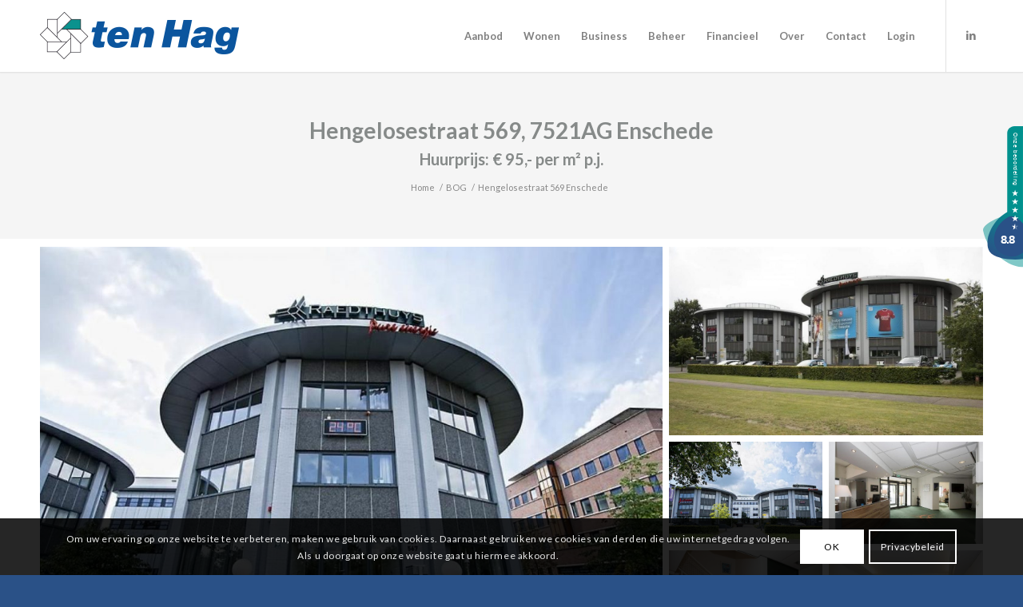

--- FILE ---
content_type: text/html; charset=UTF-8
request_url: https://www.tenhag.nl/bedrijf/hengelosestraat-569-enschede/
body_size: 20102
content:
<!DOCTYPE html><html lang="nl-NL" class="html_stretched responsive av-preloader-disabled  html_header_top html_logo_left html_main_nav_header html_menu_right html_slim html_header_sticky html_header_shrinking html_mobile_menu_tablet html_header_searchicon_disabled html_content_align_center html_header_unstick_top html_header_stretch_disabled html_minimal_header html_minimal_header_shadow html_elegant-blog html_av-submenu-hidden html_av-submenu-display-click html_av-overlay-side html_av-overlay-side-classic html_av-submenu-clone html_entry_id_137362 av-cookies-consent-show-message-bar av-cookies-cookie-consent-enabled av-cookies-can-opt-out av-cookies-user-silent-accept avia-cookie-check-browser-settings av-default-lightbox av-no-preview html_text_menu_active av-mobile-menu-switch-default"><head><meta charset="euc-jp"><meta name="viewport" content="width=device-width, initial-scale=1"> <script type="text/javascript" src="https://embed.dathuis.nl/wdgt/bbwc/a---0beea6e4-6ac0-4c98-9c3c-5e27a5819537/widget.js"></script><script>DatHuis.pop('nl');</script> <meta name='robots' content='index, follow, max-image-preview:large, max-snippet:-1, max-video-preview:-1' /> <script type='text/javascript'>function avia_cookie_check_sessionStorage()
				{
					//	FF throws error when all cookies blocked !!
					var sessionBlocked = false;
					try
					{
						var test = sessionStorage.getItem( 'aviaCookieRefused' ) != null;
					}
					catch(e)
					{
						sessionBlocked = true;
					}

					var aviaCookieRefused = ! sessionBlocked ? sessionStorage.getItem( 'aviaCookieRefused' ) : null;

					var html = document.getElementsByTagName('html')[0];

					/**
					 * Set a class to avoid calls to sessionStorage
					 */
					if( sessionBlocked || aviaCookieRefused )
					{
						if( html.className.indexOf('av-cookies-session-refused') < 0 )
						{
							html.className += ' av-cookies-session-refused';
						}
					}

					if( sessionBlocked || aviaCookieRefused || document.cookie.match(/aviaCookieConsent/) )
					{
						if( html.className.indexOf('av-cookies-user-silent-accept') >= 0 )
						{
							 html.className = html.className.replace(/\bav-cookies-user-silent-accept\b/g, '');
						}
					}
				}

				avia_cookie_check_sessionStorage();</script> <link media="all" href="https://www.tenhag.nl/wp-content/cache/autoptimize/css/autoptimize_f455b1e2d5a70bac26d49ac153742dce.css" rel="stylesheet"><link media="screen" href="https://www.tenhag.nl/wp-content/cache/autoptimize/css/autoptimize_457c543fb586f91a97a4aee880868fa5.css" rel="stylesheet"><title>Hengelosestraat 569 Enschede - ten Hag</title><link rel="canonical" href="https://www.tenhag.nl/bedrijf/hengelosestraat-569-enschede/" /><meta property="og:locale" content="nl_NL" /><meta property="og:type" content="article" /><meta property="og:title" content="Hengelosestraat 569 Enschede - ten Hag" /><meta property="og:description" content="Het betreft een representatief solitair kantoorgebouw gelegen op een prominente zichtlocatie aan de Hengelosestraat te Enschede, het betreft de rechter toren. Het totaal verhuurbaar vloeroppervlak van het kantoorgebouw bedraagt circa 855 m², verdeeld over drie bouwlagen. Het object beschikt over 21 parkeerplaatsen. Locatie: Het Business &amp; Science Park is één van de belangrijkste kantoorlocaties, gesitueerd [&hellip;]" /><meta property="og:url" content="https://www.tenhag.nl/bedrijf/hengelosestraat-569-enschede/" /><meta property="og:site_name" content="ten Hag" /><meta property="article:publisher" content="https://nl-nl.facebook.com/ten-Hag-Makelaarsgroep-Enschede-520123451441096/" /><meta property="article:modified_time" content="2020-02-13T10:33:31+00:00" /><meta property="og:image" content="https://www.tenhag.nl/wp-content/uploads/projecten/137362/654630c3-4737-44bf-aa49-ba6c146c398e.jpg" /><meta property="og:image:width" content="1280" /><meta property="og:image:height" content="851" /><meta property="og:image:type" content="image/jpeg" /><meta name="twitter:card" content="summary_large_image" /><meta name="twitter:site" content="@tenhagenschede" /><meta name="twitter:label1" content="Geschatte leestijd" /><meta name="twitter:data1" content="1 minuut" /> <script type="application/ld+json" class="yoast-schema-graph">{"@context":"https://schema.org","@graph":[{"@type":"WebPage","@id":"https://www.tenhag.nl/bedrijf/hengelosestraat-569-enschede/","url":"https://www.tenhag.nl/bedrijf/hengelosestraat-569-enschede/","name":"Hengelosestraat 569 Enschede - ten Hag","isPartOf":{"@id":"https://www.tenhag.nl/#website"},"primaryImageOfPage":{"@id":"https://www.tenhag.nl/bedrijf/hengelosestraat-569-enschede/#primaryimage"},"image":{"@id":"https://www.tenhag.nl/bedrijf/hengelosestraat-569-enschede/#primaryimage"},"thumbnailUrl":"https://www.tenhag.nl/wp-content/uploads/projecten/137362/654630c3-4737-44bf-aa49-ba6c146c398e.jpg","datePublished":"2019-03-25T16:26:53+00:00","dateModified":"2020-02-13T10:33:31+00:00","breadcrumb":{"@id":"https://www.tenhag.nl/bedrijf/hengelosestraat-569-enschede/#breadcrumb"},"inLanguage":"nl-NL","potentialAction":[{"@type":"ReadAction","target":["https://www.tenhag.nl/bedrijf/hengelosestraat-569-enschede/"]}]},{"@type":"ImageObject","inLanguage":"nl-NL","@id":"https://www.tenhag.nl/bedrijf/hengelosestraat-569-enschede/#primaryimage","url":"https://www.tenhag.nl/wp-content/uploads/projecten/137362/654630c3-4737-44bf-aa49-ba6c146c398e.jpg","contentUrl":"https://www.tenhag.nl/wp-content/uploads/projecten/137362/654630c3-4737-44bf-aa49-ba6c146c398e.jpg","width":1280,"height":851},{"@type":"BreadcrumbList","@id":"https://www.tenhag.nl/bedrijf/hengelosestraat-569-enschede/#breadcrumb","itemListElement":[{"@type":"ListItem","position":1,"name":"Home","item":"https://www.tenhag.nl/ten-hag-makelaars-financiele-dienstverlening/"},{"@type":"ListItem","position":2,"name":"BOG","item":"https://www.tenhag.nl/bedrijf/"},{"@type":"ListItem","position":3,"name":"Hengelosestraat 569 Enschede"}]},{"@type":"WebSite","@id":"https://www.tenhag.nl/#website","url":"https://www.tenhag.nl/","name":"ten Hag","description":"Makelaars &amp; Financi&euml;le Dienstverleningsgroep","publisher":{"@id":"https://www.tenhag.nl/#organization"},"potentialAction":[{"@type":"SearchAction","target":{"@type":"EntryPoint","urlTemplate":"https://www.tenhag.nl/?s={search_term_string}"},"query-input":{"@type":"PropertyValueSpecification","valueRequired":true,"valueName":"search_term_string"}}],"inLanguage":"nl-NL"},{"@type":"Organization","@id":"https://www.tenhag.nl/#organization","name":"ten Hag makelaarsgroep","url":"https://www.tenhag.nl/","logo":{"@type":"ImageObject","inLanguage":"nl-NL","@id":"https://www.tenhag.nl/#/schema/logo/image/","url":"https://www.tenhag.nl/wp-content/uploads/2018/12/ten-hag-logo-web.png","contentUrl":"https://www.tenhag.nl/wp-content/uploads/2018/12/ten-hag-logo-web.png","width":249,"height":90,"caption":"ten Hag makelaarsgroep"},"image":{"@id":"https://www.tenhag.nl/#/schema/logo/image/"},"sameAs":["https://nl-nl.facebook.com/ten-Hag-Makelaarsgroep-Enschede-520123451441096/","https://x.com/tenhagenschede","https://nl.linkedin.com/company/ten-hag-makelaars-en-financiele-dienstverleningsgroep","https://www.youtube.com/user/enschedetenhag/"]}]}</script> <link href='https://fonts.gstatic.com' crossorigin='anonymous' rel='preconnect' /><link rel="alternate" type="application/rss+xml" title="ten Hag &raquo; feed" href="https://www.tenhag.nl/feed/" /><link rel="alternate" type="application/rss+xml" title="ten Hag &raquo; reactiesfeed" href="https://www.tenhag.nl/comments/feed/" />  <script type='text/javascript'>(function() {

					/*	check if webfonts are disabled by user setting via cookie - or user must opt in.	*/
					var html = document.getElementsByTagName('html')[0];
					var cookie_check = html.className.indexOf('av-cookies-needs-opt-in') >= 0 || html.className.indexOf('av-cookies-can-opt-out') >= 0;
					var allow_continue = true;
					var silent_accept_cookie = html.className.indexOf('av-cookies-user-silent-accept') >= 0;

					if( cookie_check && ! silent_accept_cookie )
					{
						if( ! document.cookie.match(/aviaCookieConsent/) || html.className.indexOf('av-cookies-session-refused') >= 0 )
						{
							allow_continue = false;
						}
						else
						{
							if( ! document.cookie.match(/aviaPrivacyRefuseCookiesHideBar/) )
							{
								allow_continue = false;
							}
							else if( ! document.cookie.match(/aviaPrivacyEssentialCookiesEnabled/) )
							{
								allow_continue = false;
							}
							else if( document.cookie.match(/aviaPrivacyGoogleWebfontsDisabled/) )
							{
								allow_continue = false;
							}
						}
					}

					if( allow_continue )
					{
						var f = document.createElement('link');

						f.type 	= 'text/css';
						f.rel 	= 'stylesheet';
						f.href 	= 'https://fonts.googleapis.com/css?family=Lato:300,400,700%7CRoboto:100,400,700&display=auto';
						f.id 	= 'avia-google-webfont';

						document.getElementsByTagName('head')[0].appendChild(f);
					}
				})();</script> <link rel='stylesheet' id='avia-dynamic-css' href='https://www.tenhag.nl/wp-content/cache/autoptimize/css/autoptimize_single_47c8d739377a4442c6b96785b6652c8f.css?ver=6947123c453e4' type='text/css' media='all' /> <script type="text/javascript" src="https://www.tenhag.nl/wp-includes/js/jquery/jquery.min.js?ver=3.7.1" id="jquery-core-js"></script> <link rel="https://api.w.org/" href="https://www.tenhag.nl/wp-json/" /><link rel="EditURI" type="application/rsd+xml" title="RSD" href="https://www.tenhag.nl/xmlrpc.php?rsd" /><meta name="generator" content="WordPress 6.6.4" /><link rel='shortlink' href='https://www.tenhag.nl/?p=137362' /><link rel="alternate" title="oEmbed (JSON)" type="application/json+oembed" href="https://www.tenhag.nl/wp-json/oembed/1.0/embed?url=https%3A%2F%2Fwww.tenhag.nl%2Fbedrijf%2Fhengelosestraat-569-enschede%2F" /><link rel="alternate" title="oEmbed (XML)" type="text/xml+oembed" href="https://www.tenhag.nl/wp-json/oembed/1.0/embed?url=https%3A%2F%2Fwww.tenhag.nl%2Fbedrijf%2Fhengelosestraat-569-enschede%2F&#038;format=xml" />  <script>(function(w,d,s,l,i){w[l]=w[l]||[];w[l].push({'gtm.start':
new Date().getTime(),event:'gtm.js'});var f=d.getElementsByTagName(s)[0],
j=d.createElement(s),dl=l!='dataLayer'?'&l='+l:'';j.async=true;j.src=
'https://www.googletagmanager.com/gtm.js?id='+i+dl;f.parentNode.insertBefore(j,f);
})(window,document,'script','dataLayer','GTM-N6H6VXH');</script> <link href="https://beoordelingen.mtmo.nl/mtmo-css/268/mtmo.css" rel="stylesheet" type="text/css" /><script src="https://beoordelingen.mtmo.nl/mtmo-js/268/mtmo.js"></script><script type='text/javascript'>var YogConfig = {"baseUrl":"https:\/\/www.tenhag.nl"};</script> <link rel="profile" href="https://gmpg.org/xfn/11" /><link rel="alternate" type="application/rss+xml" title="ten Hag RSS2 Feed" href="https://www.tenhag.nl/feed/" /><link rel="pingback" href="https://www.tenhag.nl/xmlrpc.php" /> <!--[if lt IE 9]><script src="https://www.tenhag.nl/wp-content/themes/enfold/js/html5shiv.js"></script><![endif]--><link rel="icon" href="https://www.tenhag.nl/wp-content/uploads/2018/02/embleem-markering.png" type="image/png"><link rel="icon" href="https://www.tenhag.nl/wp-content/uploads/2015/10/cropped-favicon-32x32.png" sizes="32x32" /><link rel="icon" href="https://www.tenhag.nl/wp-content/uploads/2015/10/cropped-favicon-192x192.png" sizes="192x192" /><link rel="apple-touch-icon" href="https://www.tenhag.nl/wp-content/uploads/2015/10/cropped-favicon-180x180.png" /><meta name="msapplication-TileImage" content="https://www.tenhag.nl/wp-content/uploads/2015/10/cropped-favicon-270x270.png" /><style type="text/css">@font-face {font-family: 'entypo-fontello'; font-weight: normal; font-style: normal; font-display: auto;
		src: url('https://www.tenhag.nl/wp-content/themes/enfold/config-templatebuilder/avia-template-builder/assets/fonts/entypo-fontello.woff2') format('woff2'),
		url('https://www.tenhag.nl/wp-content/themes/enfold/config-templatebuilder/avia-template-builder/assets/fonts/entypo-fontello.woff') format('woff'),
		url('https://www.tenhag.nl/wp-content/themes/enfold/config-templatebuilder/avia-template-builder/assets/fonts/entypo-fontello.ttf') format('truetype'),
		url('https://www.tenhag.nl/wp-content/themes/enfold/config-templatebuilder/avia-template-builder/assets/fonts/entypo-fontello.svg#entypo-fontello') format('svg'),
		url('https://www.tenhag.nl/wp-content/themes/enfold/config-templatebuilder/avia-template-builder/assets/fonts/entypo-fontello.eot'),
		url('https://www.tenhag.nl/wp-content/themes/enfold/config-templatebuilder/avia-template-builder/assets/fonts/entypo-fontello.eot?#iefix') format('embedded-opentype');
		} #top .avia-font-entypo-fontello, body .avia-font-entypo-fontello, html body [data-av_iconfont='entypo-fontello']:before{ font-family: 'entypo-fontello'; }
		
		@font-face {font-family: 'fontello'; font-weight: normal; font-style: normal; font-display: auto;
		src: url('https://www.tenhag.nl/wp-content/uploads/avia_fonts/fontello/fontello.woff2') format('woff2'),
		url('https://www.tenhag.nl/wp-content/uploads/avia_fonts/fontello/fontello.woff') format('woff'),
		url('https://www.tenhag.nl/wp-content/uploads/avia_fonts/fontello/fontello.ttf') format('truetype'),
		url('https://www.tenhag.nl/wp-content/uploads/avia_fonts/fontello/fontello.svg#fontello') format('svg'),
		url('https://www.tenhag.nl/wp-content/uploads/avia_fonts/fontello/fontello.eot'),
		url('https://www.tenhag.nl/wp-content/uploads/avia_fonts/fontello/fontello.eot?#iefix') format('embedded-opentype');
		} #top .avia-font-fontello, body .avia-font-fontello, html body [data-av_iconfont='fontello']:before{ font-family: 'fontello'; }</style></head><body id="top" class="bedrijf-template-default single single-bedrijf postid-137362 stretched no_sidebar_border rtl_columns av-curtain-numeric lato " itemscope="itemscope" itemtype="https://schema.org/WebPage" > <noscript><iframe src=https://www.googletagmanager.com/ns.html?id=GTM-N6H6VXH
height="0" width="0" style="display:none;visibility:hidden"></iframe></noscript><div class="mtmo_widget_17"><a href="https://beoordelingen.mtmo.nl/tenhag.nl" target="_blank" title="ten Hag Makelaarsgroep"><noscript><img src="https://beoordelingen.mtmo.nl/show/svg/mtmo/268/widget-17.svg" width="100" alt="ten Hag Makelaarsgroep"></noscript><img class="lazyload" src='data:image/svg+xml,%3Csvg%20xmlns=%22http://www.w3.org/2000/svg%22%20viewBox=%220%200%20100%2066.666666666667%22%3E%3C/svg%3E' data-src="https://beoordelingen.mtmo.nl/show/svg/mtmo/268/widget-17.svg" width="100" alt="ten Hag Makelaarsgroep"></a></div><div id='wrap_all'><header id='header' class='all_colors header_color light_bg_color  av_header_top av_logo_left av_main_nav_header av_menu_right av_slim av_header_sticky av_header_shrinking av_header_stretch_disabled av_mobile_menu_tablet av_header_searchicon_disabled av_header_unstick_top av_minimal_header av_minimal_header_shadow av_bottom_nav_disabled  av_alternate_logo_active av_header_border_disabled' data-av_shrink_factor='50' role="banner" itemscope="itemscope" itemtype="https://schema.org/WPHeader" ><div  id='header_main' class='container_wrap container_wrap_logo'><div class='container av-logo-container'><div class='inner-container'><span class='logo avia-standard-logo'><a href='https://www.tenhag.nl/' class='' aria-label='ten Hag makelaarsgroep logo' title='ten Hag makelaarsgroep logo'><img src="https://www.tenhag.nl/wp-content/uploads/2018/12/ten-hag-logo-web.png" height="100" width="300" alt='ten Hag' title='ten Hag makelaarsgroep logo' /></a></span><nav class='main_menu' data-selectname='Selecteer een pagina'  role="navigation" itemscope="itemscope" itemtype="https://schema.org/SiteNavigationElement" ><div class="avia-menu av-main-nav-wrap av_menu_icon_beside"><ul role="menu" class="menu av-main-nav" id="avia-menu"><li role="menuitem" id="menu-item-889" class="oranje menu-item menu-item-type-custom menu-item-object-custom menu-item-has-children menu-item-top-level menu-item-top-level-1"><a itemprop="url" tabindex="0"><span class="avia-bullet"></span><span class="avia-menu-text">Aanbod</span><span class="avia-menu-fx"><span class="avia-arrow-wrap"><span class="avia-arrow"></span></span></span></a><ul class="sub-menu"><li role="menuitem" id="menu-item-142067" class="menu-item menu-item-type-taxonomy menu-item-object-yog_category"><a href="https://www.tenhag.nl/objecten/consument/" itemprop="url" tabindex="0"><span class="avia-bullet"></span><span class="avia-menu-text">Bestaande bouw</span></a></li><li role="menuitem" id="menu-item-252849" class="menu-item menu-item-type-custom menu-item-object-custom"><a href="https://www.tenhag.nl/nieuwbouw-onze-aanpak/" itemprop="url" tabindex="0"><span class="avia-bullet"></span><span class="avia-menu-text">Nieuwbouw</span></a></li><li role="menuitem" id="menu-item-891" class="menu-item menu-item-type-taxonomy menu-item-object-yog_category current-bedrijf-ancestor current-menu-parent current-bedrijf-parent"><a href="https://www.tenhag.nl/objecten/bedrijf/" itemprop="url" tabindex="0"><span class="avia-bullet"></span><span class="avia-menu-text">Bedrijfs onroerend goed</span></a></li></ul></li><li role="menuitem" id="menu-item-31728" class="menu-item menu-item-type-custom menu-item-object-custom menu-item-has-children menu-item-mega-parent  menu-item-top-level menu-item-top-level-2"><a itemprop="url" tabindex="0"><span class="avia-bullet"></span><span class="avia-menu-text">Wonen</span><span class="avia-menu-fx"><span class="avia-arrow-wrap"><span class="avia-arrow"></span></span></span></a><div class='avia_mega_div avia_mega4 twelve units'><ul class="sub-menu"><li role="menuitem" id="menu-item-128269" class="menu-item menu-item-type-custom menu-item-object-custom menu-item-has-children avia_mega_menu_columns_4 three units  avia_mega_menu_columns_first"><span class='mega_menu_title heading-color av-special-font'>Woning kopen</span><ul class="sub-menu"><li role="menuitem" id="menu-item-55306" class="menu-item menu-item-type-taxonomy menu-item-object-yog_category"><a href="https://www.tenhag.nl/objecten/bestaand/" itemprop="url" tabindex="0"><span class="avia-bullet"></span><span class="avia-menu-text">Woningaanbod</span></a></li><li role="menuitem" id="menu-item-138186" class="menu-item menu-item-type-post_type menu-item-object-page"><a href="https://www.tenhag.nl/wonen/" itemprop="url" tabindex="0"><span class="avia-bullet"></span><span class="avia-menu-text">Wonen</span></a></li><li role="menuitem" id="menu-item-612" class="menu-item menu-item-type-post_type menu-item-object-page"><a href="https://www.tenhag.nl/wonen/huis-kopen/" itemprop="url" tabindex="0"><span class="avia-bullet"></span><span class="avia-menu-text">Huis kopen</span></a></li><li role="menuitem" id="menu-item-611" class="menu-item menu-item-type-post_type menu-item-object-page"><a href="https://www.tenhag.nl/wonen/huis-verkopen/" itemprop="url" tabindex="0"><span class="avia-bullet"></span><span class="avia-menu-text">Huis verkopen</span></a></li><li role="menuitem" id="menu-item-621" class="menu-item menu-item-type-post_type menu-item-object-page"><a href="https://www.tenhag.nl/wonen/taxatie-huis/" itemprop="url" tabindex="0"><span class="avia-bullet"></span><span class="avia-menu-text">Huis taxeren</span></a></li><li role="menuitem" id="menu-item-222311" class="menu-item menu-item-type-post_type menu-item-object-page"><a href="https://www.tenhag.nl/mijnhuiszaken/" itemprop="url" tabindex="0"><span class="avia-bullet"></span><span class="avia-menu-text">MijnHuiszaken</span></a></li></ul></li><li role="menuitem" id="menu-item-128270" class="menu-item menu-item-type-custom menu-item-object-custom menu-item-has-children avia_mega_menu_columns_4 three units "><span class='mega_menu_title heading-color av-special-font'>Woning huren</span><ul class="sub-menu"><li role="menuitem" id="menu-item-128271" class="menu-item menu-item-type-custom menu-item-object-custom"><a href="https://www.tenhag.nl/objecten/bestaand/?s=&amp;order=&amp;object_type=huis&amp;Prijs_min=0&amp;Prijs_max=0&amp;PrijsType%5B%5D=Huur" itemprop="url" tabindex="0"><span class="avia-bullet"></span><span class="avia-menu-text">Huuraanbod</span></a></li><li role="menuitem" id="menu-item-622" class="menu-item menu-item-type-post_type menu-item-object-page"><a href="https://www.tenhag.nl/wonen/huis-huren/" itemprop="url" tabindex="0"><span class="avia-bullet"></span><span class="avia-menu-text">Huis huren</span></a></li><li role="menuitem" id="menu-item-639" class="menu-item menu-item-type-post_type menu-item-object-page"><a href="https://www.tenhag.nl/wonen/huis-verhuren/" itemprop="url" tabindex="0"><span class="avia-bullet"></span><span class="avia-menu-text">Huis verhuren</span></a></li></ul></li><li role="menuitem" id="menu-item-31755" class="menu-item menu-item-type-custom menu-item-object-custom menu-item-has-children avia_mega_menu_columns_4 three units "><span class='mega_menu_title heading-color av-special-font'>Nieuwbouw</span><ul class="sub-menu"><li role="menuitem" id="menu-item-31756" class="menu-item menu-item-type-post_type menu-item-object-page"><a href="https://www.tenhag.nl/nieuwbouw-onze-aanpak/" itemprop="url" tabindex="0"><span class="avia-bullet"></span><span class="avia-menu-text">Nieuwbouw: onze aanpak</span></a></li></ul></li><li role="menuitem" id="menu-item-34814" class="menu-item menu-item-type-custom menu-item-object-custom menu-item-has-children avia_mega_menu_columns_4 three units avia_mega_menu_columns_last"><span class='mega_menu_title heading-color av-special-font'>Overige info</span><ul class="sub-menu"><li role="menuitem" id="menu-item-2278" class="menu-item menu-item-type-post_type menu-item-object-page"><a href="https://www.tenhag.nl/bedrijfshuisvesting-onze-aanpak/kwaliteit-keurmerken/" itemprop="url" tabindex="0"><span class="avia-bullet"></span><span class="avia-menu-text">Kwaliteit – Keurmerken</span></a></li><li role="menuitem" id="menu-item-625" class="menu-item menu-item-type-post_type menu-item-object-page"><a href="https://www.tenhag.nl/wonen/starterswoningen/" itemprop="url" tabindex="0"><span class="avia-bullet"></span><span class="avia-menu-text">Starterswoningen</span></a></li></ul></li></ul></div></li><li role="menuitem" id="menu-item-31747" class="menu-item menu-item-type-custom menu-item-object-custom menu-item-has-children menu-item-top-level menu-item-top-level-3"><a itemprop="url" tabindex="0"><span class="avia-bullet"></span><span class="avia-menu-text">Business</span><span class="avia-menu-fx"><span class="avia-arrow-wrap"><span class="avia-arrow"></span></span></span></a><ul class="sub-menu"><li role="menuitem" id="menu-item-1100" class="menu-item menu-item-type-taxonomy menu-item-object-yog_category current-bedrijf-ancestor current-menu-parent current-bedrijf-parent"><a href="https://www.tenhag.nl/objecten/bedrijf/" itemprop="url" tabindex="0"><span class="avia-bullet"></span><span class="avia-menu-text">Aanbod bedrijfs onroerend goed</span></a></li><li role="menuitem" id="menu-item-31748" class="menu-item menu-item-type-post_type menu-item-object-page"><a href="https://www.tenhag.nl/bedrijfshuisvesting-onze-aanpak/" itemprop="url" tabindex="0"><span class="avia-bullet"></span><span class="avia-menu-text">Bedrijfsmakelaardij</span></a></li><li role="menuitem" id="menu-item-665" class="menu-item menu-item-type-post_type menu-item-object-page"><a href="https://www.tenhag.nl/bedrijfshuisvesting-onze-aanpak/vastgoed-kopen-of-huren/" itemprop="url" tabindex="0"><span class="avia-bullet"></span><span class="avia-menu-text">Vastgoed kopen of huren</span></a></li><li role="menuitem" id="menu-item-661" class="menu-item menu-item-type-post_type menu-item-object-page"><a href="https://www.tenhag.nl/bedrijfshuisvesting-onze-aanpak/verkopen-of-verhuren-vastgoed/" itemprop="url" tabindex="0"><span class="avia-bullet"></span><span class="avia-menu-text">Vastgoed verkopen of verhuren</span></a></li><li role="menuitem" id="menu-item-38001" class="menu-item menu-item-type-post_type menu-item-object-page"><a href="https://www.tenhag.nl/bedrijfshuisvesting-onze-aanpak/advies-commerciele-vastgoedvraagstukken/" itemprop="url" tabindex="0"><span class="avia-bullet"></span><span class="avia-menu-text">Advies (commerciële) vastgoedvraagstukken</span></a></li><li role="menuitem" id="menu-item-671" class="menu-item menu-item-type-post_type menu-item-object-page"><a href="https://www.tenhag.nl/bedrijfshuisvesting-onze-aanpak/taxatie/" itemprop="url" tabindex="0"><span class="avia-bullet"></span><span class="avia-menu-text">Taxatie commercieel vastgoed</span></a></li><li role="menuitem" id="menu-item-2484" class="menu-item menu-item-type-post_type menu-item-object-page"><a href="https://www.tenhag.nl/beleggen-in-commercieel-vastgoed/" itemprop="url" tabindex="0"><span class="avia-bullet"></span><span class="avia-menu-text">Beleggen in commercieel vastgoed</span></a></li></ul></li><li role="menuitem" id="menu-item-145852" class="menu-item menu-item-type-post_type menu-item-object-page menu-item-mega-parent  menu-item-top-level menu-item-top-level-4"><a href="https://www.tenhag.nl/vastgoedbeheer-2/" itemprop="url" tabindex="0"><span class="avia-bullet"></span><span class="avia-menu-text">Beheer</span><span class="avia-menu-fx"><span class="avia-arrow-wrap"><span class="avia-arrow"></span></span></span></a></li><li role="menuitem" id="menu-item-31757" class="menu-item menu-item-type-custom menu-item-object-custom menu-item-has-children menu-item-top-level menu-item-top-level-5"><a itemprop="url" tabindex="0"><span class="avia-bullet"></span><span class="avia-menu-text">Financieel</span><span class="avia-menu-fx"><span class="avia-arrow-wrap"><span class="avia-arrow"></span></span></span></a><ul class="sub-menu"><li role="menuitem" id="menu-item-136386" class="menu-item menu-item-type-custom menu-item-object-custom"><a href="https://financieel.tenhag.nl/" itemprop="url" tabindex="0"><span class="avia-bullet"></span><span class="avia-menu-text">Financieel advies</span></a></li><li role="menuitem" id="menu-item-136426" class="menu-item menu-item-type-custom menu-item-object-custom"><a href="https://financieel.tenhag.nl/financieel-advies/hypotheken/" itemprop="url" tabindex="0"><span class="avia-bullet"></span><span class="avia-menu-text">Hypotheken</span></a></li><li role="menuitem" id="menu-item-137117" class="menu-item menu-item-type-custom menu-item-object-custom"><a href="https://financieel.tenhag.nl/financieel-advies/verzekeringen/" itemprop="url" tabindex="0"><span class="avia-bullet"></span><span class="avia-menu-text">Verzekeringen</span></a></li><li role="menuitem" id="menu-item-137118" class="menu-item menu-item-type-custom menu-item-object-custom"><a href="https://financieel.tenhag.nl/financieel-advies/pensioenen/" itemprop="url" tabindex="0"><span class="avia-bullet"></span><span class="avia-menu-text">Pensioenen</span></a></li></ul></li><li role="menuitem" id="menu-item-290683" class="menu-item menu-item-type-custom menu-item-object-custom menu-item-has-children menu-item-top-level menu-item-top-level-6"><a itemprop="url" tabindex="0"><span class="avia-bullet"></span><span class="avia-menu-text">Over</span><span class="avia-menu-fx"><span class="avia-arrow-wrap"><span class="avia-arrow"></span></span></span></a><ul class="sub-menu"><li role="menuitem" id="menu-item-290684" class="menu-item menu-item-type-post_type menu-item-object-page"><a href="https://www.tenhag.nl/over-ten-hag/" itemprop="url" tabindex="0"><span class="avia-bullet"></span><span class="avia-menu-text">Over ten Hag</span></a></li><li role="menuitem" id="menu-item-290687" class="menu-item menu-item-type-post_type menu-item-object-page"><a href="https://www.tenhag.nl/team/" itemprop="url" tabindex="0"><span class="avia-bullet"></span><span class="avia-menu-text">Team ten Hag</span></a></li><li role="menuitem" id="menu-item-290686" class="menu-item menu-item-type-post_type menu-item-object-page"><a href="https://www.tenhag.nl/vestigingen/" itemprop="url" tabindex="0"><span class="avia-bullet"></span><span class="avia-menu-text">Vestigingen</span></a></li><li role="menuitem" id="menu-item-290685" class="menu-item menu-item-type-post_type menu-item-object-page"><a href="https://www.tenhag.nl/vacatures-2-2/" itemprop="url" tabindex="0"><span class="avia-bullet"></span><span class="avia-menu-text">Vacatures</span></a></li><li role="menuitem" id="menu-item-137560" class="menu-item menu-item-type-post_type menu-item-object-page"><a href="https://www.tenhag.nl/nieuws/" itemprop="url" tabindex="0"><span class="avia-bullet"></span><span class="avia-menu-text">Nieuws</span></a></li></ul></li><li role="menuitem" id="menu-item-290688" class="menu-item menu-item-type-custom menu-item-object-custom menu-item-has-children menu-item-top-level menu-item-top-level-7"><a itemprop="url" tabindex="0"><span class="avia-bullet"></span><span class="avia-menu-text">Contact</span><span class="avia-menu-fx"><span class="avia-arrow-wrap"><span class="avia-arrow"></span></span></span></a><ul class="sub-menu"><li role="menuitem" id="menu-item-107859" class="menu-item menu-item-type-post_type menu-item-object-page current-bedrijf-parent"><a href="https://www.tenhag.nl/contact/" itemprop="url" tabindex="0"><span class="avia-bullet"></span><span class="avia-menu-text">Contact ten Hag</span></a></li><li role="menuitem" id="menu-item-290693" class="menu-item menu-item-type-custom menu-item-object-custom menu-item-has-children"><a itemprop="url" tabindex="0"><span class="avia-bullet"></span><span class="avia-menu-text"><span class="av-icon-char" style="font-size:11px;vertical-align:top" aria-hidden="true" data-av_icon="" data-av_iconfont="entypo-fontello"> </span> Bel ons</span></a><ul class="sub-menu"><li role="menuitem" id="menu-item-290694" class="KlikBelLink menu-item menu-item-type-custom menu-item-object-custom"><a href="tel:+31538506070" itemprop="url" tabindex="0"><span class="avia-bullet"></span><span class="avia-menu-text"><span class="av-icon-char" style="font-size:11px;vertical-align:top" aria-hidden="true" data-av_icon="" data-av_iconfont="entypo-fontello"> </span> 053-8506070 Enschede</span></a></li><li role="menuitem" id="menu-item-290695" class="KlikBelLink menu-item menu-item-type-custom menu-item-object-custom"><a href="tel:+31546458545" itemprop="url" tabindex="0"><span class="avia-bullet"></span><span class="avia-menu-text"><span class="av-icon-char" style="font-size:11px;vertical-align:top" aria-hidden="true" data-av_icon="" data-av_iconfont="entypo-fontello"> </span> 0546-458545 Almelo</span></a></li><li role="menuitem" id="menu-item-290696" class="KlikBelLink menu-item menu-item-type-custom menu-item-object-custom"><a href="tel:+31553030030" itemprop="url" tabindex="0"><span class="avia-bullet"></span><span class="avia-menu-text"><span class="av-icon-char" style="font-size:11px;vertical-align:top" aria-hidden="true" data-av_icon="" data-av_iconfont="entypo-fontello"> </span> 055-3030030 Apeldoorn</span></a></li><li role="menuitem" id="menu-item-290697" class="KlikBelLink menu-item menu-item-type-custom menu-item-object-custom"><a href="tel:+31570666999" itemprop="url" tabindex="0"><span class="avia-bullet"></span><span class="avia-menu-text"><span class="av-icon-char" style="font-size:11px;vertical-align:top" aria-hidden="true" data-av_icon="" data-av_iconfont="entypo-fontello"> </span> 0570-666999 Deventer</span></a></li><li role="menuitem" id="menu-item-290698" class="KlikBelLink menu-item menu-item-type-custom menu-item-object-custom"><a href="tel:+31314332491" itemprop="url" tabindex="0"><span class="avia-bullet"></span><span class="avia-menu-text"><span class="av-icon-char" style="font-size:11px;vertical-align:top" aria-hidden="true" data-av_icon="" data-av_iconfont="entypo-fontello"> </span> 0314-332491 Doetinchem</span></a></li><li role="menuitem" id="menu-item-290699" class="KlikBelLink menu-item menu-item-type-custom menu-item-object-custom"><a href="tel:+31742506566" itemprop="url" tabindex="0"><span class="avia-bullet"></span><span class="avia-menu-text"><span class="av-icon-char" style="font-size:11px;vertical-align:top" aria-hidden="true" data-av_icon="" data-av_iconfont="entypo-fontello"> </span> 074-2506566 Hengelo</span></a></li><li role="menuitem" id="menu-item-290700" class="KlikBelLink menu-item menu-item-type-custom menu-item-object-custom"><a href="tel:+31546641234" itemprop="url" tabindex="0"><span class="avia-bullet"></span><span class="avia-menu-text"><span class="av-icon-char" style="font-size:11px;vertical-align:top" aria-hidden="true" data-av_icon="" data-av_iconfont="entypo-fontello"> </span> 0546-641234 Vroomshoop</span></a></li><li role="menuitem" id="menu-item-290701" class="KlikBelLink menu-item menu-item-type-custom menu-item-object-custom"><a href="tel:+31575516361" itemprop="url" tabindex="0"><span class="avia-bullet"></span><span class="avia-menu-text"><span class="av-icon-char" style="font-size:11px;vertical-align:top" aria-hidden="true" data-av_icon="" data-av_iconfont="entypo-fontello"> </span> 0575-516361 Zutphen</span></a></li><li role="menuitem" id="menu-item-290702" class="KlikBelLink menu-item menu-item-type-custom menu-item-object-custom"><a href="tel:+31384269988" itemprop="url" tabindex="0"><span class="avia-bullet"></span><span class="avia-menu-text"><span class="av-icon-char" style="font-size:11px;vertical-align:top" aria-hidden="true" data-av_icon="" data-av_iconfont="entypo-fontello"> </span> 038-4269988 Zwolle</span></a></li></ul></li></ul></li><li role="menuitem" id="menu-item-290689" class="menu-item menu-item-type-custom menu-item-object-custom menu-item-has-children menu-item-top-level menu-item-top-level-8"><a itemprop="url" tabindex="0"><span class="avia-bullet"></span><span class="avia-menu-text">Login</span><span class="avia-menu-fx"><span class="avia-arrow-wrap"><span class="avia-arrow"></span></span></span></a><ul class="sub-menu"><li role="menuitem" id="menu-item-290690" class="menu-item menu-item-type-post_type menu-item-object-page"><a href="https://www.tenhag.nl/mijnhuiszaken/" itemprop="url" tabindex="0"><span class="avia-bullet"></span><span class="avia-menu-text">MijnHuiszaken</span></a></li><li role="menuitem" id="menu-item-290691" class="menu-item menu-item-type-post_type menu-item-object-page"><a href="https://www.tenhag.nl/klantdossier-aanmaken/" itemprop="url" tabindex="0"><span class="avia-bullet"></span><span class="avia-menu-text">Registreer</span></a></li><li role="menuitem" id="menu-item-290692" class="menu-item menu-item-type-custom menu-item-object-custom"><a href="https://www.tenhag.nl/digitale-kluis/" itemprop="url" tabindex="0"><span class="avia-bullet"></span><span class="avia-menu-text">Digitale Kluis &#8211; ten Hag</span></a></li></ul></li><li class="av-burger-menu-main menu-item-avia-special " role="menuitem"> <a href="#" aria-label="Menu" aria-hidden="false"> <span class="av-hamburger av-hamburger--spin av-js-hamburger"> <span class="av-hamburger-box"> <span class="av-hamburger-inner"></span> <strong>Menu</strong> </span> </span> <span class="avia_hidden_link_text">Menu</span> </a></li></ul></div><ul class='noLightbox social_bookmarks icon_count_1'><li class='social_bookmarks_linkedin av-social-link-linkedin social_icon_1'><a target="_blank" aria-label="Link naar LinkedIn" href='https://nl.linkedin.com/company/ten-hag-makelaars-en-financiele-dienstverleningsgroep' aria-hidden='false' data-av_icon='' data-av_iconfont='entypo-fontello' title='LinkedIn' rel="noopener"><span class='avia_hidden_link_text'>LinkedIn</span></a></li></ul></nav></div></div></div><div class="header_bg"></div></header><div id='main' class='all_colors' data-scroll-offset='88'><div class="property-detail-page"><div class="av-section stretch_full container_wrap light_bg_color empty_title  title_container object-detail-title-holder"><div class="container container-property"><h1>Hengelosestraat 569, 7521AG Enschede</h1><h3><span class="normal">Huurprijs: </span> &euro; 95,- <span class="small">per m&sup2; p.j.</span> <span class="priceBtw"></span></h3></div></div><div class='stretch_full container_wrap alternate_color light_bg_color empty_title  title_container'><div class='container'><div class="breadcrumb breadcrumbs avia-breadcrumbs"><div class="breadcrumb-trail" ><span class="trail-before"><span class="breadcrumb-title">U bevindt zich hier:</span></span> <span  itemscope="itemscope" itemtype="https://schema.org/BreadcrumbList" ><span  itemscope="itemscope" itemtype="https://schema.org/ListItem" itemprop="itemListElement" ><a itemprop="url" href="https://www.tenhag.nl" title="ten Hag" rel="home" class="trail-begin"><span itemprop="name">Home</span></a><span itemprop="position" class="hidden">1</span></span></span> <span class="sep">/</span> <span  itemscope="itemscope" itemtype="https://schema.org/BreadcrumbList" ><span  itemscope="itemscope" itemtype="https://schema.org/ListItem" itemprop="itemListElement" ><a itemprop="url" href="https://www.tenhag.nl/bedrijf/" title="BOG"><span itemprop="name">BOG</span></a><span itemprop="position" class="hidden">2</span></span></span> <span class="sep">/</span> <span class="trail-end">Hengelosestraat 569 Enschede</span></div></div></div></div><div class="av-section"><div class="container container-property-images"><div class="flex_column first av_two_third flex_column_div av-zero-column-padding avia-builder-el-13  el_after_av_one_full  el_before_av_one_third  column-top-margin"><div class="avia-image-container av-styling-no-styling avia-builder-el-14 avia-builder-el-no-sibling avia-align-center" itemscope="itemscope" itemtype="https://schema.org/ImageObject"><div class="avia-image-container-inner"> <a href="https://www.tenhag.nl/wp-content/uploads/projecten/137362/654630c3-4737-44bf-aa49-ba6c146c398e-1030x685.jpg" class="avia_image galleryItem lightbox-added" data-group="images"> <noscript><img width="1030" height="685" src="https://www.tenhag.nl/wp-content/uploads/projecten/137362/654630c3-4737-44bf-aa49-ba6c146c398e-1030x685.jpg" class="avia_image" alt="" title="" itemprop="thumbnailUrl"></noscript><img width="1030" height="685" src='data:image/svg+xml,%3Csvg%20xmlns=%22http://www.w3.org/2000/svg%22%20viewBox=%220%200%201030%20685%22%3E%3C/svg%3E' data-src="https://www.tenhag.nl/wp-content/uploads/projecten/137362/654630c3-4737-44bf-aa49-ba6c146c398e-1030x685.jpg" class="lazyload avia_image" alt="" title="" itemprop="thumbnailUrl"> </a></div></div></div><div class="flex_column av_one_third only_desktop  flex_column_div av-zero-column-padding avia-builder-el-13  el_after_av_one_full  el_before_av_one_third  column-top-margin"><div class="avia-image-container av-styling-no-styling avia-builder-el-14 avia-builder-el-no-sibling avia-align-center" itemscope="itemscope" itemtype="https://schema.org/ImageObject"><div class="avia-image-container-inner"> <a href="https://www.tenhag.nl/wp-content/uploads/projecten/137362/b879a69d-c167-4c1b-95e0-698f01d1b0b1-1030x685.jpg" class="avia_image galleryItem lightbox-added" data-group="images"> <noscript><img width="1030" height="685" src="https://www.tenhag.nl/wp-content/uploads/projecten/137362/b879a69d-c167-4c1b-95e0-698f01d1b0b1-1030x685.jpg" class="avia_image" alt="" title="" itemprop="thumbnailUrl"></noscript><img width="1030" height="685" src='data:image/svg+xml,%3Csvg%20xmlns=%22http://www.w3.org/2000/svg%22%20viewBox=%220%200%201030%20685%22%3E%3C/svg%3E' data-src="https://www.tenhag.nl/wp-content/uploads/projecten/137362/b879a69d-c167-4c1b-95e0-698f01d1b0b1-1030x685.jpg" class="lazyload avia_image" alt="" title="" itemprop="thumbnailUrl"> </a></div></div></div><div class="flex_column av_one_third"><div class="flex_column av_one_half only_desktop  first flex_column_div av-zero-column-padding avia-builder-el-13  el_after_av_one_full  el_before_av_one_third  column-top-margin"><div class="avia-image-container av-styling-no-styling avia-builder-el-14 avia-builder-el-no-sibling avia-align-center" itemscope="itemscope" itemtype="https://schema.org/ImageObject"><div class="avia-image-container-inner"> <a href="https://www.tenhag.nl/wp-content/uploads/projecten/137362/ce5d8e81-18e0-4317-96fc-bf092f08f134-1030x685.jpg" class="avia_image galleryItem lightbox-added" data-group="images"> <noscript><img width="1030" height="685" src="https://www.tenhag.nl/wp-content/uploads/projecten/137362/ce5d8e81-18e0-4317-96fc-bf092f08f134-1030x685.jpg" class="avia_image" alt="" title="" itemprop="thumbnailUrl"></noscript><img width="1030" height="685" src='data:image/svg+xml,%3Csvg%20xmlns=%22http://www.w3.org/2000/svg%22%20viewBox=%220%200%201030%20685%22%3E%3C/svg%3E' data-src="https://www.tenhag.nl/wp-content/uploads/projecten/137362/ce5d8e81-18e0-4317-96fc-bf092f08f134-1030x685.jpg" class="lazyload avia_image" alt="" title="" itemprop="thumbnailUrl"> </a></div></div></div><div class="flex_column av_one_half only_desktop  flex_column_div av-zero-column-padding avia-builder-el-13  el_after_av_one_full  el_before_av_one_third  column-top-margin"><div class="avia-image-container av-styling-no-styling avia-builder-el-14 avia-builder-el-no-sibling avia-align-center" itemscope="itemscope" itemtype="https://schema.org/ImageObject"><div class="avia-image-container-inner"> <a href="https://www.tenhag.nl/wp-content/uploads/projecten/137362/5c0e8b47-25d0-483b-adf7-8d75077b3811-1030x685.jpg" class="avia_image galleryItem lightbox-added" data-group="images"> <noscript><img width="1030" height="685" src="https://www.tenhag.nl/wp-content/uploads/projecten/137362/5c0e8b47-25d0-483b-adf7-8d75077b3811-1030x685.jpg" class="avia_image" alt="" title="" itemprop="thumbnailUrl"></noscript><img width="1030" height="685" src='data:image/svg+xml,%3Csvg%20xmlns=%22http://www.w3.org/2000/svg%22%20viewBox=%220%200%201030%20685%22%3E%3C/svg%3E' data-src="https://www.tenhag.nl/wp-content/uploads/projecten/137362/5c0e8b47-25d0-483b-adf7-8d75077b3811-1030x685.jpg" class="lazyload avia_image" alt="" title="" itemprop="thumbnailUrl"> </a></div></div></div><div class="flex_column av_one_half only_desktop  first flex_column_div av-zero-column-padding avia-builder-el-13  el_after_av_one_full  el_before_av_one_third  column-top-margin"><div class="avia-image-container av-styling-no-styling avia-builder-el-14 avia-builder-el-no-sibling avia-align-center" itemscope="itemscope" itemtype="https://schema.org/ImageObject"><div class="avia-image-container-inner"> <a href="https://www.tenhag.nl/wp-content/uploads/projecten/137362/c829b352-4337-410e-97c8-a345c7895c02-1030x685.jpg" class="avia_image galleryItem lightbox-added" data-group="images"> <noscript><img width="1030" height="685" src="https://www.tenhag.nl/wp-content/uploads/projecten/137362/c829b352-4337-410e-97c8-a345c7895c02-1030x685.jpg" class="avia_image" alt="" title="" itemprop="thumbnailUrl"></noscript><img width="1030" height="685" src='data:image/svg+xml,%3Csvg%20xmlns=%22http://www.w3.org/2000/svg%22%20viewBox=%220%200%201030%20685%22%3E%3C/svg%3E' data-src="https://www.tenhag.nl/wp-content/uploads/projecten/137362/c829b352-4337-410e-97c8-a345c7895c02-1030x685.jpg" class="lazyload avia_image" alt="" title="" itemprop="thumbnailUrl"> </a></div></div></div><div class="flex_column av_one_half only_desktop  flex_column_div av-zero-column-padding avia-builder-el-13  el_after_av_one_full  el_before_av_one_third  column-top-margin"><div class="avia-image-container av-styling-no-styling avia-builder-el-14 avia-builder-el-no-sibling avia-align-center" itemscope="itemscope" itemtype="https://schema.org/ImageObject"><div class="avia-image-container-inner"> <a href="https://www.tenhag.nl/wp-content/uploads/projecten/137362/5479eb61-1516-480a-8c85-c1b643951298-1030x685.jpg" class="avia_image galleryItem lightbox-added" data-group="images"> <noscript><img width="1030" height="685" src="https://www.tenhag.nl/wp-content/uploads/projecten/137362/5479eb61-1516-480a-8c85-c1b643951298-1030x685.jpg" class="avia_image" alt="" title="" itemprop="thumbnailUrl"></noscript><img width="1030" height="685" src='data:image/svg+xml,%3Csvg%20xmlns=%22http://www.w3.org/2000/svg%22%20viewBox=%220%200%201030%20685%22%3E%3C/svg%3E' data-src="https://www.tenhag.nl/wp-content/uploads/projecten/137362/5479eb61-1516-480a-8c85-c1b643951298-1030x685.jpg" class="lazyload avia_image" alt="" title="" itemprop="thumbnailUrl"> </a></div></div></div></div><div style="display: none;"><div class="avia-image-container av-styling-no-styling avia-builder-el-14 avia-builder-el-no-sibling avia-align-center" itemscope="itemscope" itemtype="https://schema.org/ImageObject"><div class="avia-image-container-inner"> <a href="https://www.tenhag.nl/wp-content/uploads/projecten/137362/af20e726-0398-4817-abef-4ea219f77545-1030x685.jpg" class="avia_image galleryItem lightbox-added" data-group="images"> <noscript><img width="1030" height="685" src="https://www.tenhag.nl/wp-content/uploads/projecten/137362/af20e726-0398-4817-abef-4ea219f77545-1030x685.jpg" class="avia_image" alt="" title="" itemprop="thumbnailUrl"></noscript><img width="1030" height="685" src='data:image/svg+xml,%3Csvg%20xmlns=%22http://www.w3.org/2000/svg%22%20viewBox=%220%200%201030%20685%22%3E%3C/svg%3E' data-src="https://www.tenhag.nl/wp-content/uploads/projecten/137362/af20e726-0398-4817-abef-4ea219f77545-1030x685.jpg" class="lazyload avia_image" alt="" title="" itemprop="thumbnailUrl"> </a></div></div></div><div style="display: none;"><div class="avia-image-container av-styling-no-styling avia-builder-el-14 avia-builder-el-no-sibling avia-align-center" itemscope="itemscope" itemtype="https://schema.org/ImageObject"><div class="avia-image-container-inner"> <a href="https://www.tenhag.nl/wp-content/uploads/projecten/137362/7b222f19-783e-45af-8d03-adc5051941fd-1030x685.jpg" class="avia_image galleryItem lightbox-added" data-group="images"> <noscript><img width="1030" height="685" src="https://www.tenhag.nl/wp-content/uploads/projecten/137362/7b222f19-783e-45af-8d03-adc5051941fd-1030x685.jpg" class="avia_image" alt="" title="" itemprop="thumbnailUrl"></noscript><img width="1030" height="685" src='data:image/svg+xml,%3Csvg%20xmlns=%22http://www.w3.org/2000/svg%22%20viewBox=%220%200%201030%20685%22%3E%3C/svg%3E' data-src="https://www.tenhag.nl/wp-content/uploads/projecten/137362/7b222f19-783e-45af-8d03-adc5051941fd-1030x685.jpg" class="lazyload avia_image" alt="" title="" itemprop="thumbnailUrl"> </a></div></div></div><div style="display: none;"><div class="avia-image-container av-styling-no-styling avia-builder-el-14 avia-builder-el-no-sibling avia-align-center" itemscope="itemscope" itemtype="https://schema.org/ImageObject"><div class="avia-image-container-inner"> <a href="https://www.tenhag.nl/wp-content/uploads/projecten/137362/af3df25b-4efd-4e51-9860-70abdfa20031-1030x685.jpg" class="avia_image galleryItem lightbox-added" data-group="images"> <noscript><img width="1030" height="685" src="https://www.tenhag.nl/wp-content/uploads/projecten/137362/af3df25b-4efd-4e51-9860-70abdfa20031-1030x685.jpg" class="avia_image" alt="" title="" itemprop="thumbnailUrl"></noscript><img width="1030" height="685" src='data:image/svg+xml,%3Csvg%20xmlns=%22http://www.w3.org/2000/svg%22%20viewBox=%220%200%201030%20685%22%3E%3C/svg%3E' data-src="https://www.tenhag.nl/wp-content/uploads/projecten/137362/af3df25b-4efd-4e51-9860-70abdfa20031-1030x685.jpg" class="lazyload avia_image" alt="" title="" itemprop="thumbnailUrl"> </a></div></div></div></div></div><div class="av-section"><div class="container"><div class="avia-menu av-main-nav-wrap property-sub-menu"><ul class="menu av-main-nav"><li class="menu-item"> <a href="#" onclick="jQuery('.avia_image').magnificPopup('open', 0);return false;" rel="nofollow"> <span class="iconlist-char" aria-hidden='true' data-av_icon='' data-av_iconfont='entypo-fontello'></span> Foto's <span class="count">9</span> </a></li><li class="menu-item"> <a href="#location" rel="nofollow"> <span class="iconlist-char" aria-hidden='true' data-av_icon='' data-av_iconfont='entypo-fontello'></span> Locatie </a></li></ul></div><hr /></div></div><div class="av-section property-detail-section"><div class="container"><div class="flex_column av_two_third first"><h2 class="page-header">Omschrijving</h2><div class="property-detail-description"><div class="property-detail-description-inner collapsed"><div class="yogcontent aanbieding"><p>Het betreft een representatief solitair kantoorgebouw gelegen op een prominente zichtlocatie aan de Hengelosestraat te Enschede, het betreft de rechter toren. Het totaal verhuurbaar vloeroppervlak van het kantoorgebouw bedraagt circa 855 m², verdeeld over drie bouwlagen. Het object beschikt over 21 parkeerplaatsen.<br /> <br /> Locatie:<br /> Het Business &amp; Science Park is één van de belangrijkste kantoorlocaties, gesitueerd aan de rand van Enschede, tussen de twee grootste Twentse steden Enschede en Hengelo.<br /> <br /> Bereikbaarheid:<br /> Per OV<br /> Het NS-station "Kennispark" en een busstation zijn op loopafstand bereikbaar.<br /> <br /> Per auto<br /> Het object is met eigen vervoer goed bereikbaar. De rijksweg A35 is gelegen op enkele minuten rij-afstand. Ook de bereikbaarheid vanuit Enschede en Hengelo is goed middels de Hengelosestraat, de doorgaande weg van Enschede naar Hengelo.<br /> <br /> De totaal verhuurbare vloeroppervlakte van het gebouw bedraagt circa 855 m², in units vanaf circa 245 m².<br /> <br /> Verdieping                                    Metrage (in m²)<br /> Kantoorruimte begane grond       Ca. 245<br /> Kantoorruimte eerste verdieping  Ca. 305<br /> Kantoorruimte tweede verdieping Ca. 305<br /> <br /> Parkeren:<br /> Parkeren op eigen terrein.<br /> <br /> Voorzieningen:<br /> Het object zal worden opgeleverd inclusief:<br /> -pantry;<br /> -topkoeling;<br /> -gescheiden sanitaire voorzieningen;<br /> -lift;<br /> -systeemplafonds v.v. ingebouwde verlichtingsarmaturen;<br /> -centrale verwarming.<br /> <br /> Huurprijs:<br /> € 95,-- per m² per jaar, te vermeerderen met BTW.<br /> <br /> Parkeerplaats<br /> € 375,-- per plaats per jaar, te vermeerderen met BTW.<br /> <br /> Aanvaarding:<br /> In overleg.<br /> <br /> Aan deze informatie kunnen geen rechten worden ontleend en deze informatie kan niet als aanbieding of offerte worden beschouwd. Indien u een aanbieding wenst, kan de makelaar deze - na goedkeuring door de opdrachtgever - op basis van specifieke gegevens verzorgen.</p></div></div> <a style="display: none;" href="#">&raquo; Lees de volledige omschrijving</a><br /><br /></div><h2>Kenmerken</h2><div class="property-list"><h3>Overdracht</h3><dl><dt><span class="normal">Huurprijs</dt><dd> &euro; 95,- <span class="small">per vierkante meter p.j.</dd><dt>Aangeboden sinds</dt><dd>25 maart 2019</dd><dt>Status</dt><dd>beschikbaar</dd></dl><h3>Bouw</h3><dl><dt>Type</dt><dd>Kantoorruimte</dd><dt>Bouwjaar</dt><dd>1991-2000</dd></dl></div></div><div class="flex_column av_one_third main_color"><h4 class="avia-color-theme-color" style="padding: 20px;">ten Hag makelaarsgroep BV &#8211; Enschede BOG</h4><div class="av_promobox avia-button-yes avia-builder-el-1 el_after_av_textblock el_before_av_promobox"> <br /><p><span class="iconlist-char"aria-hidden='true' data-av_icon='' data-av_iconfont='entypo-fontello'></span> 053-8506070</p> <br /><div class="avia-button-wrap" style="width: 100%;"> <a href="#form-contact" class="popup-with-form avia-button avia-icon_select-no avia-color-theme-color avia-size-large" rel="nofollow" style="width: 100%;"> <span class="avia_iconbox_title">Neem contact op</span> </a></div><br /> <a class="popup-with-form" href="#form-bezichtiging" rel="nofollow"> <span class="iconlist-char"aria-hidden='true' data-av_icon='' data-av_iconfont='entypo-fontello'></span> Plan een bezichtiging </a><div id="form-contact" class="white-popup-block mfp-hide"><form method="post" action="#" onsubmit="this.action = 'https://api.yes-co.com/1.0/response';" class=" avia_ajax_form av-form-labels-visible avia-builder-el-4 avia-builder-el-no-sibling main_color"><fieldset><h3>Contact</h3><input type="hidden" name="yesco_key" value="Gtf67wjOpBqze1wy1r4HRw==" /><input type="hidden" name="title" value="Contact" /><input type="hidden" name="source" value="ten Hag" /><input type="hidden" name="thank_you_page" value="https://www.tenhag.nl/bedrijf/hengelosestraat-569-enschede/?send=tenhag3" /><input type="hidden" name="project_id"  value="1018186703" /><p class="form_element form_element_half first_form"><input type="text" name="person[firstname]" id="person[firstname]" value="" placeholder="Voornaam"  class="text_input" /></p><p class="form_element form_element_half"><input type="text" name="person[lastname]" id="person[lastname]" value="" class="required text_input" placeholder="Achternaam"  /></p><p class="form_element form_element_half first_form"><input type="text" name="person[email]" id="person[email]" value="" class="required text_input" placeholder="E-mail" /></p><p class="form_element form_element_half"><input type="text" name="person[phone]" id="person[phone]" value="" placeholder="Telefoon"  class="text_input" /></p><p class="form_element form_fullwidth"><textarea class="text_area" name="comments" id="comments" placeholder="Opmerkingen" ></textarea></p><p>Inschrijven nieuwsbrief:</p><p><i>Woningmakelaars</i></p><p class="form_element form_element_half first_form"><input type="checkbox" name="person_tags[]" id="person_tags_nieuwsbrief-regio-twente" value="nieuwsbrief-regio-twente" class="input_checkbox" /><label for="person_tags_nieuwsbrief-regio-twente">Regio Twente</label></p><p class="form_element form_element_half"><input type="checkbox" name="person_tags[]" id="person_tags_nieuwsbrief-stedendriehoek" value="nieuwsbrief-stedendriehoek" class="input_checkbox" /><label for="person_tags_nieuwsbrief-stedendriehoek">Stedendriehoek</label></p><p class="form_element form_element_half first_form"><input type="checkbox" name="person_tags[]" id="person_tags_nieuwsbrief-achterhoek" value="nieuwsbrief-achterhoek" class="input_checkbox" /><label for="person_tags_nieuwsbrief-achterhoek">Achterhoek</label></p><p class="form_element form_element_half"><input type="checkbox" name="person_tags[]" id="person_tags_nieuwsbrief-zwolle" value="nieuwsbrief-zwolle" class="input_checkbox" /><label for="person_tags_nieuwsbrief-zwolle">Zwolle</label></p><p><i>Bedrijfsmakelaars</i></p><p class="form_element form_element_half first_form"><input type="checkbox" name="person_tags[]" id="person_tags_nieuwsbrief-bedrijfspanden" value="nieuwsbrief-bedrijfspanden" class="input_checkbox" /><label for="person_tags_nieuwsbrief-bedrijfspanden">Bedrijfspanden</label></p><p class="form_element form_element_half"><input type="checkbox" name="person_tags[]" id="person_tags_nieuwsbrief-winkels" value="nieuwsbrief-winkels" class="input_checkbox" /><label for="person_tags_nieuwsbrief-winkels">Winkels</label></p><p class="form_element form_element_half first_form"><input type="checkbox" name="person_tags[]" id="person_tags_nieuwsbrief-kantoren" value="nieuwsbrief-kantoren" class="input_checkbox" /><label for="person_tags_nieuwsbrief-kantoren">Kantoren</label></p><p class="form_element"><label>&nbsp;</label><button type="submit" class="button avia-color-theme-color">Verzenden</button></p></fieldset></form><script type="text/javascript" src="//api.yes-co.com/1.0/embed/js/response-forms.js"></script></div><div class="borderbox widget widget_tenhagyogplanbezichtigingformwidget" id="tenhagyogplanbezichtigingformwidget-3"><div id="form-bezichtiging" class="white-popup-block mfp-hide"><form method="POST" action="#" onsubmit="this.action = 'https://api.yes-co.com/1.0/response';" class="avia_ajax_form av-form-labels-visible avia-builder-el-4 avia-builder-el-no-sibling main_color"><fieldset><h3>Aanvraag bezichtiging</h3> <input type="hidden" name="yesco_key" value="Gtf67wjOpBqze1wy1r4HRw==" /> <input type="hidden" name="title" value="Plan bezichtiging" /> <input type="hidden" name="source" value="ten Hag" /> <input type="hidden" name="project_tags[]" value="plan-bezichtiging"> <input type="hidden" name="thank_you_page" value="http://www.tenhag.nl/bedrijf/hengelosestraat-569-enschede/?send=tenhag3#plan-bezichtiging" /> <input type="hidden" name="project_id" value="1018186703" /><p class="first_form form_element form_element_half"><input type="text" name="person[firstname]" id="person[firstname]" value="" placeholder="Voornaam" class="text_input" /></p><p class="form_element form_element_half"><input type="text" name="person[lastname]" id="person[lastname]" value="" class="text_input required" placeholder="Achternaam" /></p><p class="first_form form_element form_element_half"><input type="text" name="person[email]" id="person[email]" value="" class="text_input required" placeholder="E-mail" /></p><p class="form_element form_element_half"><input type="text" name="person[phone]" id="person[phone]" value="" class="text_input required" placeholder="Telefoon" /></p><p class="first_form  form_element form_fullwidth"><textarea class="text_area" name="comments" id="comments" placeholder="Vraag"></textarea></p><p class="form_element"> <button type="submit" class="button avia-color-theme-color">Verzenden</button></p></fieldset></form></div> <script type="text/javascript" src="//api.yes-co.com/1.0/embed/js/response-forms.js"></script></div></div><div class="av_promobox avia-button-yes avia-builder-el-1 el_after_av_textblock el_before_av_promobox"><div class="borderbox widget widget_yogobjectattachments colored"><ul><li><div class="link"><a href="#form-overlay-1" class="popup-with-form link-default link-dossier">PDF <span title="Charcode: \ue82d" data-element-nr="ue82d" data-element-font="entypo-fontello" class="avia-attach-element-select avia_icon_preview avia-font-entypo-fontello  avia-active-element"></span> Download brochure Hengelosestraat 569 Enschede</a></div></li><div id="form-overlay-1" class="white-popup-block mfp-hide form-brochure-download"><form method="POST" action="#" target="hiddenformsubmit" onsubmit="this.action = 'https://api.yes-co.com/1.0/response';" class="avia_ajax_form av-form-labels-visible avia-builder-el-4 avia-builder-el-no-sibling main_color"> <iframe name="hiddenformsubmit" id="hiddenformsubmit" style="width: 0;height: 0;border: 0;display: none;"></iframe><fieldset><h3>Download brochure</h3> <input type="hidden" name="yesco_key" value="Gtf67wjOpBqze1wy1r4HRw==" /> <input type="hidden" name="title" value="Download brochure" /> <input type="hidden" name="source" value="ten Hag" /> <input type="hidden" name="project_tags[]" value="download-brochure"> <input type="hidden" name="thank_you_page" value="https://www.tenhag.nl/bedrijf/hengelosestraat-569-enschede/?send=download&id=1&download=https%3A%2F%2Fwww.tenhag.nl%2Fwp-content%2Fuploads%2Fprojecten%2F137362%2F1392fa8b-5053-4e32-8d04-6a6673ab9066.pdf" /> <input type="hidden" name="project_id" value="1018186703" /> <input type="hidden" name="url" value="https://www.tenhag.nl/wp-content/uploads/projecten/137362/1392fa8b-5053-4e32-8d04-6a6673ab9066.pdf" /><p class="first_form form_element form_element_half"><input type="text" name="person[firstname]" id="person[firstname]" value="" class="text_input" placeholder="Voornaam" /></p><p class="form_element form_element_half"><input type="text" name="person[lastname]" id="person[lastname]" value="" class="text_input required" placeholder="Achternaam" /></p><p class="first_form form_element form_element_half"><input type="text" name="person[email]" id="person[email]" value="" class="text_input required" placeholder="E-mail" /></p><p class="form_element form_element_half"><input type="text" name="person[phone]" id="person[phone]" value="" class="text_input required" placeholder="Telefoon" /></p><p class="form_element"> <button type="submit" class="button avia-color-theme-color">Verstuur + download</button></p></fieldset></form></div></ul></div></div></div></div></div> <a id="location"></a><div class="av-section"><div id="map137362" style="height:576px;width:100%;"></div></div></div> <a id="plan-bezichtiging"></a><div id="item_widgets" class="widgets"></div> <br /><br /><div class="av-section"><div class="container"><h2>Vergelijkbare bedrijfspanden</h2><div class="flex_column av_one_fourth first"><a href="https://www.tenhag.nl/bedrijf/neptunusstraat-15-enschede/" rel="bookmark" title="Neptunusstraat 15 Enschede" class="av-masonry-entry isotope-item post-344 product type-product status-publish has-post-thumbnail first instock sold-individually shipping-taxable purchasable product-type-booking av-masonry-item-with-image av-masonry-item-loaded"><div class="av-inner-masonry-sizer"></div><figure class="av-inner-masonry main_color"><div class="av-masonry-outerimage-container"><div class="lazyload av-masonry-image-container" data-bg="https://www.tenhag.nl/wp-content/uploads/projecten/349720/956ff856-15de-41f6-b34f-04366f40d7c0-300x200.jpg" style="background-image: url(data:image/svg+xml,%3Csvg%20xmlns=%22http://www.w3.org/2000/svg%22%20viewBox=%220%200%20500%20300%22%3E%3C/svg%3E);"> <noscript><img src="https://www.tenhag.nl/wp-content/uploads/projecten/349720/956ff856-15de-41f6-b34f-04366f40d7c0-300x200.jpg" title="Neptunusstraat 15 Enschede" alt="Neptunusstraat 15 Enschede"></noscript><img class="lazyload" src='data:image/svg+xml,%3Csvg%20xmlns=%22http://www.w3.org/2000/svg%22%20viewBox=%220%200%20210%20140%22%3E%3C/svg%3E' data-src="https://www.tenhag.nl/wp-content/uploads/projecten/349720/956ff856-15de-41f6-b34f-04366f40d7c0-300x200.jpg" title="Neptunusstraat 15 Enschede" alt="Neptunusstraat 15 Enschede"></div></div><figcaption class="av-inner-masonry-content site-background"><div class="av-inner-masonry-content-pos"><div class="av-inner-masonry-content-pos-content"><div class="avia-arrow"></div><h3 class="av-masonry-entry-title entry-title" itemprop="headline">Neptunusstraat 15 Enschede<br />Kantoorruimte</h3> <span class="av-masonry-price price"> <span class="woocommerce-Price-amount amount"> <span class="woocommerce-Price-currencySymbol"></span> &euro; 895.000,- <span class="recent-price-specification">k.k.</span> </span> </span></div></div></figcaption></figure></a></div><div class="flex_column av_one_fourth"><a href="https://www.tenhag.nl/bedrijf/de-heurne-21-enschede/" rel="bookmark" title="De Heurne 21, 21A-C Enschede (belegging)" class="av-masonry-entry isotope-item post-344 product type-product status-publish has-post-thumbnail first instock sold-individually shipping-taxable purchasable product-type-booking av-masonry-item-with-image av-masonry-item-loaded"><div class="av-inner-masonry-sizer"></div><figure class="av-inner-masonry main_color"><div class="av-masonry-outerimage-container"><div class="lazyload av-masonry-image-container" data-bg="https://www.tenhag.nl/wp-content/uploads/projecten/347656/a8ba7505-9969-4d03-824a-e13f507e6a76-300x225.jpg" style="background-image: url(data:image/svg+xml,%3Csvg%20xmlns=%22http://www.w3.org/2000/svg%22%20viewBox=%220%200%20500%20300%22%3E%3C/svg%3E);"> <noscript><img src="https://www.tenhag.nl/wp-content/uploads/projecten/347656/a8ba7505-9969-4d03-824a-e13f507e6a76-300x225.jpg" title="De Heurne 21, 21A-C Enschede (belegging)" alt="De Heurne 21, 21A-C Enschede (belegging)"></noscript><img class="lazyload" src='data:image/svg+xml,%3Csvg%20xmlns=%22http://www.w3.org/2000/svg%22%20viewBox=%220%200%20210%20140%22%3E%3C/svg%3E' data-src="https://www.tenhag.nl/wp-content/uploads/projecten/347656/a8ba7505-9969-4d03-824a-e13f507e6a76-300x225.jpg" title="De Heurne 21, 21A-C Enschede (belegging)" alt="De Heurne 21, 21A-C Enschede (belegging)"></div></div><figcaption class="av-inner-masonry-content site-background"><div class="av-inner-masonry-content-pos"><div class="av-inner-masonry-content-pos-content"><div class="avia-arrow"></div><h3 class="av-masonry-entry-title entry-title" itemprop="headline">De Heurne 21, 21A-C Enschede (belegging)<br />Winkelruimte</h3> <span class="av-masonry-price price"> <span class="woocommerce-Price-amount amount"> <span class="woocommerce-Price-currencySymbol"></span> &euro; 1.100.000,- <span class="recent-price-specification">k.k.</span> </span> </span></div></div></figcaption></figure></a></div><div class="flex_column av_one_fourth"><a href="https://www.tenhag.nl/bedrijf/jaargetijdenweg-39-6-enschede/" rel="bookmark" title="Jaargetijdenweg 37-6 Enschede" class="av-masonry-entry isotope-item post-344 product type-product status-publish has-post-thumbnail first instock sold-individually shipping-taxable purchasable product-type-booking av-masonry-item-with-image av-masonry-item-loaded"><div class="av-inner-masonry-sizer"></div><figure class="av-inner-masonry main_color"><div class="av-masonry-outerimage-container"><div class="lazyload av-masonry-image-container" data-bg="https://www.tenhag.nl/wp-content/uploads/projecten/344587/c01e0b2d-976b-4556-b1ed-302a0287cf56-300x225.jpg" style="background-image: url(data:image/svg+xml,%3Csvg%20xmlns=%22http://www.w3.org/2000/svg%22%20viewBox=%220%200%20500%20300%22%3E%3C/svg%3E);"> <noscript><img src="https://www.tenhag.nl/wp-content/uploads/projecten/344587/c01e0b2d-976b-4556-b1ed-302a0287cf56-300x225.jpg" title="Jaargetijdenweg 37-6 Enschede" alt="Jaargetijdenweg 37-6 Enschede"></noscript><img class="lazyload" src='data:image/svg+xml,%3Csvg%20xmlns=%22http://www.w3.org/2000/svg%22%20viewBox=%220%200%20210%20140%22%3E%3C/svg%3E' data-src="https://www.tenhag.nl/wp-content/uploads/projecten/344587/c01e0b2d-976b-4556-b1ed-302a0287cf56-300x225.jpg" title="Jaargetijdenweg 37-6 Enschede" alt="Jaargetijdenweg 37-6 Enschede"></div></div><figcaption class="av-inner-masonry-content site-background"><div class="av-inner-masonry-content-pos"><div class="av-inner-masonry-content-pos-content"><div class="avia-arrow"></div><h3 class="av-masonry-entry-title entry-title" itemprop="headline">Jaargetijdenweg 37-6 Enschede<br />Bedrijfsruimte</h3> <span class="av-masonry-price price"> <span class="woocommerce-Price-amount amount"> <span class="woocommerce-Price-currencySymbol"></span> &euro; 975,- <span class="recent-price-specification">p.m.</span> </span> </span></div></div></figcaption></figure></a></div></div></div></div><div class='container_wrap footer_color' id='footer'><div class='container'><div class='flex_column av_one_fourth  first el_before_av_one_fourth'><section id="nav_menu-4" class="widget clearfix widget_nav_menu"><h3 class="widgettitle">Onze Vestigingen</h3><div class="menu-onze-vestigingen-container"><ul id="menu-onze-vestigingen" class="menu"><li id="menu-item-133071" class="menu-item menu-item-type-post_type menu-item-object-page menu-item-133071"><a href="https://www.tenhag.nl/makelaar-enschede/">Makelaar Enschede</a></li><li id="menu-item-137700" class="menu-item menu-item-type-post_type menu-item-object-page menu-item-137700"><a href="https://www.tenhag.nl/makelaar-almelo/">Makelaar Almelo</a></li><li id="menu-item-137699" class="menu-item menu-item-type-post_type menu-item-object-page menu-item-137699"><a href="https://www.tenhag.nl/makelaar-apeldoorn/">Makelaar Apeldoorn</a></li><li id="menu-item-137782" class="menu-item menu-item-type-post_type menu-item-object-page menu-item-137782"><a href="https://www.tenhag.nl/makelaar-deventer/">Makelaar Deventer</a></li><li id="menu-item-137781" class="menu-item menu-item-type-post_type menu-item-object-page menu-item-137781"><a href="https://www.tenhag.nl/makelaar-doetinchem/">Makelaar Doetinchem</a></li><li id="menu-item-137792" class="menu-item menu-item-type-post_type menu-item-object-page menu-item-137792"><a href="https://www.tenhag.nl/makelaar-hengelo/">Makelaar Hengelo (OV)</a></li><li id="menu-item-137805" class="menu-item menu-item-type-post_type menu-item-object-page menu-item-137805"><a href="https://www.tenhag.nl/makelaar-vroomshoop/">Makelaar Vroomshoop</a></li><li id="menu-item-137937" class="menu-item menu-item-type-post_type menu-item-object-page menu-item-137937"><a href="https://www.tenhag.nl/makelaar-zutphen/">Makelaar Zutphen</a></li><li id="menu-item-137936" class="menu-item menu-item-type-post_type menu-item-object-page menu-item-137936"><a href="https://www.tenhag.nl/makelaar-zwolle/">Makelaar Zwolle</a></li><li id="menu-item-288370" class="menu-item menu-item-type-custom menu-item-object-custom menu-item-288370"><a href="https://www.tenhag.nl/vestigingen/#makelaar-hengelo">Makelaar Hengelo (Gld)</a></li><li id="menu-item-288373" class="menu-item menu-item-type-custom menu-item-object-custom menu-item-288373"><a href="https://www.tenhag.nl/vestigingen/#makelaar-zelhem">Makelaar Zelhem</a></li><li id="menu-item-288374" class="menu-item menu-item-type-custom menu-item-object-custom menu-item-288374"><a href="https://www.tenhag.nl/vestigingen/#makelaar-vorden">Makelaar Vorden</a></li></ul></div><span class="seperator extralight-border"></span></section><section id="custom_html-2" class="widget_text widget clearfix widget_custom_html"><div class="textwidget custom-html-widget"><script>(function(d,a,t,h,u,i,s){d["DatHuisObject"]=u;d[u]=d[u]||function(){(d[u].q=d[u].q||[]).push(arguments)};d[u].l=1*new Date;se=a.createElement(t);fs=a.getElementsByTagName(t)[0];se["async"]=1;se.src=h;fs.parentNode.insertBefore(se,fs)})(window,document,"script","https://btstrp.dathuis.nl/assets/widget.js","dhuw");
dhuw('init', { accountId: 'a---0beea6e4-6ac0-4c98-9c3c-5e27a5819537' });</script></div><span class="seperator extralight-border"></span></section></div><div class='flex_column av_one_fourth  el_after_av_one_fourth el_before_av_one_fourth '><section id="nav_menu-2" class="widget clearfix widget_nav_menu"><h3 class="widgettitle">Navigatie</h3><div class="menu-quick-links-container"><ul id="menu-quick-links" class="menu"><li id="menu-item-507" class="menu-item menu-item-type-custom menu-item-object-custom menu-item-507"><a href="/">Home</a></li><li id="menu-item-600" class="menu-item menu-item-type-post_type menu-item-object-page menu-item-600"><a href="https://www.tenhag.nl/wonen/">Wonen</a></li><li id="menu-item-32862" class="menu-item menu-item-type-post_type menu-item-object-page menu-item-32862"><a href="https://www.tenhag.nl/bedrijfshuisvesting-onze-aanpak/">Business</a></li><li id="menu-item-137980" class="menu-item menu-item-type-custom menu-item-object-custom menu-item-137980"><a href="https://financieel.tenhag.nl/">Financieel</a></li><li id="menu-item-137981" class="menu-item menu-item-type-custom menu-item-object-custom menu-item-137981"><a href="https://financieel.tenhag.nl/financieel-advies/hypotheken/">Hypotheken</a></li><li id="menu-item-137982" class="menu-item menu-item-type-custom menu-item-object-custom menu-item-137982"><a href="https://financieel.tenhag.nl/financieel-advies/verzekeringen/">Verzekeringen</a></li><li id="menu-item-137983" class="menu-item menu-item-type-custom menu-item-object-custom menu-item-137983"><a href="https://financieel.tenhag.nl/financieel-advies/pensioenen/">Pensioenen</a></li><li id="menu-item-546" class="menu-item menu-item-type-post_type menu-item-object-page menu-item-546"><a href="https://www.tenhag.nl/contact/">Contact</a></li></ul></div><span class="seperator extralight-border"></span></section></div><div class='flex_column av_one_fourth  el_after_av_one_fourth el_before_av_one_fourth '><section id="nav_menu-5" class="widget clearfix widget_nav_menu"><h3 class="widgettitle">ten Hag</h3><div class="menu-ten-hag-container"><ul id="menu-ten-hag" class="menu"><li id="menu-item-1378" class="menu-item menu-item-type-post_type menu-item-object-page menu-item-1378"><a href="https://www.tenhag.nl/over-ten-hag/">Over ten Hag</a></li><li id="menu-item-2876" class="menu-item menu-item-type-post_type menu-item-object-page menu-item-2876"><a href="https://www.tenhag.nl/team/">ten Hag Team</a></li><li id="menu-item-43333" class="menu-item menu-item-type-post_type menu-item-object-page menu-item-43333"><a href="https://www.tenhag.nl/vacatures-2-2/">Vacatures</a></li><li id="menu-item-144423" class="menu-item menu-item-type-custom menu-item-object-custom menu-item-144423"><a target="_blank" rel="noopener" href="https://www.funda.nl/makelaars/enschede/16051-ten-hag-makelaarsgroep/beoordelingen/verkoop/">Funda beoordelingen ten Hag</a></li><li id="menu-item-1375" class="menu-item menu-item-type-post_type menu-item-object-page menu-item-1375"><a href="https://www.tenhag.nl/algemene-voorwaarden/">Algemene Voorwaarden</a></li><li id="menu-item-33312" class="menu-item menu-item-type-post_type menu-item-object-page menu-item-33312"><a href="https://www.tenhag.nl/privacy-statements/">Privacy Statements</a></li><li id="menu-item-33295" class="menu-item menu-item-type-post_type menu-item-object-page menu-item-33295"><a href="https://www.tenhag.nl/disclaimer/">Disclaimer</a></li><li id="menu-item-33315" class="menu-item menu-item-type-post_type menu-item-object-page menu-item-33315"><a href="https://www.tenhag.nl/klachtbehandeling/">Klachtbehandeling</a></li></ul></div><span class="seperator extralight-border"></span></section></div><div class='flex_column av_one_fourth  el_after_av_one_fourth el_before_av_one_fourth '><section id="recent-posts-6" class="widget clearfix widget_recent_entries"><h3 class="widgettitle">Nieuws</h3><ul><li> <a href="https://www.tenhag.nl/actueel/woningmarktrapportage-4e-kwartaal-2025/">Woningmarktrapportage 4e kwartaal 2025</a></li><li> <a href="https://www.tenhag.nl/actueel/woningmarkt-2026/">Wetwijzigingen woningmarkt 2026</a></li><li> <a href="https://www.tenhag.nl/actueel/goed-verzekerd-ook-bij-de-verplichte-aov/">Goed verzekerd, ook bij de verplichte AOV</a></li><li> <a href="https://www.tenhag.nl/actueel/welke-verzekeringen-zijn-echt-noodzakelijk-in-elke-levensfase/">Welke verzekeringen zijn écht noodzakelijk in elke levensfase?</a></li><li> <a href="https://www.tenhag.nl/actueel/wat-verandert-er-in-2028-het-nieuwe-pensioenstelsel-uitgelegd/">Wat verandert er in 2028: het nieuwe pensioenstelsel uitgelegd</a></li></ul> <span class="seperator extralight-border"></span></section></div></div></div><footer class='container_wrap socket_color' id='socket'  role="contentinfo" itemscope="itemscope" itemtype="https://schema.org/WPFooter" ><div class='container'> <span class='copyright'>© 1998 - <script>document.write(new Date().getFullYear());</script> ten Hag Groep B.V. </span><ul class='noLightbox social_bookmarks icon_count_1'><li class='social_bookmarks_linkedin av-social-link-linkedin social_icon_1'><a target="_blank" aria-label="Link naar LinkedIn" href='https://nl.linkedin.com/company/ten-hag-makelaars-en-financiele-dienstverleningsgroep' aria-hidden='false' data-av_icon='' data-av_iconfont='entypo-fontello' title='LinkedIn' rel="noopener"><span class='avia_hidden_link_text'>LinkedIn</span></a></li></ul><nav class='sub_menu_socket'  role="navigation" itemscope="itemscope" itemtype="https://schema.org/SiteNavigationElement" ><div class="avia3-menu"><ul role="menu" class="menu" id="avia3-menu"><li role="menuitem" id="menu-item-132892" class="menu-item menu-item-type-post_type menu-item-object-page menu-item-top-level menu-item-top-level-1"><a href="https://www.tenhag.nl/algemene-voorwaarden/" itemprop="url" tabindex="0"><span class="avia-bullet"></span><span class="avia-menu-text">Voorwaarden</span><span class="avia-menu-fx"><span class="avia-arrow-wrap"><span class="avia-arrow"></span></span></span></a></li><li role="menuitem" id="menu-item-132893" class="menu-item menu-item-type-post_type menu-item-object-page menu-item-top-level menu-item-top-level-2"><a href="https://www.tenhag.nl/privacy-statements/" itemprop="url" tabindex="0"><span class="avia-bullet"></span><span class="avia-menu-text">Privacy</span><span class="avia-menu-fx"><span class="avia-arrow-wrap"><span class="avia-arrow"></span></span></span></a></li><li role="menuitem" id="menu-item-132891" class="menu-item menu-item-type-post_type menu-item-object-page menu-item-top-level menu-item-top-level-3"><a href="https://www.tenhag.nl/disclaimer/" itemprop="url" tabindex="0"><span class="avia-bullet"></span><span class="avia-menu-text">Disclaimer</span><span class="avia-menu-fx"><span class="avia-arrow-wrap"><span class="avia-arrow"></span></span></span></a></li><li role="menuitem" id="menu-item-132900" class="menu-item menu-item-type-post_type menu-item-object-page menu-item-top-level menu-item-top-level-4"><a href="https://www.tenhag.nl/sitemap/" itemprop="url" tabindex="0"><span class="avia-bullet"></span><span class="avia-menu-text">Sitemap</span><span class="avia-menu-fx"><span class="avia-arrow-wrap"><span class="avia-arrow"></span></span></span></a></li></ul></div></nav></div></footer></div></div> <a href='#top' title='Scroll naar bovenzijde' id='scroll-top-link' aria-hidden='true' data-av_icon='' data-av_iconfont='entypo-fontello' tabindex='-1'><span class="avia_hidden_link_text">Scroll naar bovenzijde</span></a><div id="fb-root"></div><div class="avia-cookie-consent-wrap" aria-hidden="true"><div class='avia-cookie-consent cookiebar-hidden  avia-cookiemessage-bottom'  aria-hidden='true'  data-contents='479a9094948b2fdc66b961fb841dc177||v1.0' ><div class="container"><p class='avia_cookie_text'>Om uw ervaring op onze website te verbeteren, maken we gebruik van cookies. Daarnaast gebruiken we cookies van derden die uw internetgedrag volgen.<br />Als u doorgaat op onze website gaat u hiermee akkoord.</p><a href='#' class='avia-button avia-color-theme-color-highlight avia-cookie-consent-button avia-cookie-consent-button-1  avia-cookie-close-bar ' >OK</a><a href='https://www.tenhag.nl/privacy-statements/' class='avia-button avia-color-theme-color-highlight avia-cookie-consent-button avia-cookie-consent-button-2 av-extra-cookie-btn  avia-cookie-link-btn ' >Privacybeleid</a></div></div><div id='av-consent-extra-info' data-nosnippet class='av-inline-modal main_color avia-hide-popup-close'><div  class='av-special-heading av-av_heading-5df8686099d92019b4b141701ee95fb6 av-special-heading-h3 blockquote modern-quote'><h3 class='av-special-heading-tag '  itemprop="headline"  >Cookie en privacy instellingen</h3><div class="special-heading-border"><div class="special-heading-inner-border"></div></div></div><br /><div  class='hr av-jhe1dyat-381e073337cc8512c616f9ce78cc22d9 hr-custom hr-left hr-icon-no'><span class='hr-inner inner-border-av-border-thin'><span class="hr-inner-style"></span></span></div><br /><div  class='tabcontainer av-jhds1skt-57ef9df26b3cd01206052db147fbe716 sidebar_tab sidebar_tab_left noborder_tabs'><section class='av_tab_section av_tab_section av-av_tab-3aabf2733324228b00cb96d703c20272' ><div id='tab-id-1-tab' class='tab active_tab' role='tab' aria-selected="true" tabindex="0" data-fake-id='#tab-id-1' aria-controls='tab-id-1-content' >Hoe wij cookies gebruiken</div><div id='tab-id-1-content' class='tab_content active_tab_content' role='tabpanel' aria-labelledby='tab-id-1-tab' aria-hidden="false"><div class='tab_inner_content invers-color' ><p>We kunnen vragen om cookies op uw apparaat te plaatsen. We gebruiken cookies om ons te laten weten wanneer u onze websites bezoekt, hoe u met ons omgaat, om uw gebruikerservaring te verrijken en om uw relatie met onze website aan te passen.</p><p>Klik op de verschillende rubrieken voor meer informatie. U kunt ook enkele van uw voorkeuren wijzigen. Houd er rekening mee dat het blokkeren van sommige soorten cookies van invloed kan zijn op uw ervaring op onze websites en de services die we kunnen bieden.</p></div></div></section><section class='av_tab_section av_tab_section av-av_tab-be42f06ca9a48a903622c77512973fa5' ><div id='tab-id-2-tab' class='tab' role='tab' aria-selected="false" tabindex="0" data-fake-id='#tab-id-2' aria-controls='tab-id-2-content' >Essentiële Website Cookies</div><div id='tab-id-2-content' class='tab_content' role='tabpanel' aria-labelledby='tab-id-2-tab' aria-hidden="true"><div class='tab_inner_content invers-color' ><p>Deze cookies zijn strikt noodzakelijk om u diensten aan te bieden die beschikbaar zijn via onze website en om sommige functies ervan te gebruiken.</p><p>Omdat deze cookies strikt noodzakelijk zijn om de website te leveren, heeft het weigeren ervan invloed op het functioneren van onze site. U kunt cookies altijd blokkeren of verwijderen door uw browserinstellingen te wijzigen en alle cookies op deze website geforceerd te blokkeren. Maar dit zal u altijd vragen om cookies te accepteren/weigeren wanneer u onze site opnieuw bezoekt.</p><p>We respecteren volledig als u cookies wilt weigeren, maar om te voorkomen dat we u telkens opnieuw vragen vriendelijk toe te staan om een cookie daarvoor op te slaan. U bent altijd vrij om u af te melden of voor andere cookies om een betere ervaring te krijgen. Als u cookies weigert, zullen we alle ingestelde cookies in ons domein verwijderen.</p><p>We bieden u een lijst met opgeslagen cookies op uw computer in ons domein, zodat u kunt controleren wat we hebben opgeslagen. Om veiligheidsredenen kunnen we geen cookies van andere domeinen tonen of wijzigen. U kunt deze controleren in de beveiligingsinstellingen van uw browser.</p><div class="av-switch-aviaPrivacyRefuseCookiesHideBar av-toggle-switch av-cookie-disable-external-toggle av-cookie-save-checked av-cookie-default-checked"><label><input type="checkbox" checked="checked" id="aviaPrivacyRefuseCookiesHideBar" class="aviaPrivacyRefuseCookiesHideBar " name="aviaPrivacyRefuseCookiesHideBar" ><span class="toggle-track"></span><span class="toggle-label-content">Vink aan om de berichtenbalk permanent te verbergen en alle cookies te weigeren als u zich niet aanmeldt. We hebben 2 cookies nodig om deze instelling op te slaan. Anders wordt u opnieuw gevraagd wanneer u een nieuw browservenster of een nieuw tabblad opent.</span></label></div><div class="av-switch-aviaPrivacyEssentialCookiesEnabled av-toggle-switch av-cookie-disable-external-toggle av-cookie-save-checked av-cookie-default-checked"><label><input type="checkbox" checked="checked" id="aviaPrivacyEssentialCookiesEnabled" class="aviaPrivacyEssentialCookiesEnabled " name="aviaPrivacyEssentialCookiesEnabled" ><span class="toggle-track"></span><span class="toggle-label-content">Klik om essentiële site cookies in- of uit te schakelen.</span></label></div></div></div></section><section class='av_tab_section av_tab_section av-av_tab-57fbf8bad6bb90fd627a133db21e99e5' ><div id='tab-id-3-tab' class='tab' role='tab' aria-selected="false" tabindex="0" data-fake-id='#tab-id-3' aria-controls='tab-id-3-content' >Google Analytics Cookies</div><div id='tab-id-3-content' class='tab_content' role='tabpanel' aria-labelledby='tab-id-3-tab' aria-hidden="true"><div class='tab_inner_content invers-color' ><p>Deze cookies verzamelen informatie die in geaggregeerde vorm wordt gebruikt om ons te helpen begrijpen hoe onze website wordt gebruikt of hoe effectief onze marketingcampagnes zijn, of om ons te helpen onze website en applicatie voor u aan te passen om uw ervaring te verbeteren.</p><p>Als u niet wilt dat wij uw bezoek aan onze site volgen, kunt u dit in uw browser hier uitschakelen:</p><div data-disabled_by_browser="Schakel deze functie in uw browserinstellingen in en laad de pagina opnieuw." class="av-switch-aviaPrivacyGoogleTrackingDisabled av-toggle-switch av-cookie-disable-external-toggle av-cookie-save-unchecked av-cookie-default-checked"><label><input type="checkbox" checked="checked" id="aviaPrivacyGoogleTrackingDisabled" class="aviaPrivacyGoogleTrackingDisabled " name="aviaPrivacyGoogleTrackingDisabled" ><span class="toggle-track"></span><span class="toggle-label-content">Klik om Google Analytics in- of uit te schakelen.</span></label></div></div></div></section><section class='av_tab_section av_tab_section av-av_tab-aac53cab69c24211ae3440a75371c3eb' ><div id='tab-id-4-tab' class='tab' role='tab' aria-selected="false" tabindex="0" data-fake-id='#tab-id-4' aria-controls='tab-id-4-content' >Overige externe diensten</div><div id='tab-id-4-content' class='tab_content' role='tabpanel' aria-labelledby='tab-id-4-tab' aria-hidden="true"><div class='tab_inner_content invers-color' ><p>We gebruiken ook verschillende externe services zoals Google Webfonts, Google Maps en externe videoproviders. Aangezien deze providers persoonlijke gegevens zoals uw IP-adres kunnen verzamelen, kunt u ze hier blokkeren. Houd er rekening mee dat dit de functionaliteit en het uiterlijk van onze site aanzienlijk kan verminderen. Wijzigingen zijn pas effectief zodra u de pagina herlaadt</p><p>Google Webfont Instellingen:</p><div class="av-switch-aviaPrivacyGoogleWebfontsDisabled av-toggle-switch av-cookie-disable-external-toggle av-cookie-save-unchecked av-cookie-default-checked"><label><input type="checkbox" checked="checked" id="aviaPrivacyGoogleWebfontsDisabled" class="aviaPrivacyGoogleWebfontsDisabled " name="aviaPrivacyGoogleWebfontsDisabled" ><span class="toggle-track"></span><span class="toggle-label-content">Klik om Google Webfonts in- of uit te schakelen.</span></label></div><p>Google Maps Instellingen:</p><div class="av-switch-aviaPrivacyGoogleMapsDisabled av-toggle-switch av-cookie-disable-external-toggle av-cookie-save-unchecked av-cookie-default-checked"><label><input type="checkbox" checked="checked" id="aviaPrivacyGoogleMapsDisabled" class="aviaPrivacyGoogleMapsDisabled " name="aviaPrivacyGoogleMapsDisabled" ><span class="toggle-track"></span><span class="toggle-label-content">Klik om Google Maps in- of uit te schakelen.</span></label></div><p>Google reCaptcha instellingen:</p><div class="av-switch-aviaPrivacyGoogleReCaptchaDisabled av-toggle-switch av-cookie-disable-external-toggle av-cookie-save-unchecked av-cookie-default-checked"><label><input type="checkbox" checked="checked" id="aviaPrivacyGoogleReCaptchaDisabled" class="aviaPrivacyGoogleReCaptchaDisabled " name="aviaPrivacyGoogleReCaptchaDisabled" ><span class="toggle-track"></span><span class="toggle-label-content">Klik om Google reCaptcha in- of uit te schakelen.</span></label></div><p>Vimeo en Youtube video's insluiten:</p><div class="av-switch-aviaPrivacyVideoEmbedsDisabled av-toggle-switch av-cookie-disable-external-toggle av-cookie-save-unchecked av-cookie-default-checked"><label><input type="checkbox" checked="checked" id="aviaPrivacyVideoEmbedsDisabled" class="aviaPrivacyVideoEmbedsDisabled " name="aviaPrivacyVideoEmbedsDisabled" ><span class="toggle-track"></span><span class="toggle-label-content">Klik om video embeds toe te staan/te blokkeren.</span></label></div></div></div></section><section class='av_tab_section av_tab_section av-av_tab-4612dc1176a728af748a06302e3acbfa' ><div id='tab-id-5-tab' class='tab' role='tab' aria-selected="false" tabindex="0" data-fake-id='#tab-id-5' aria-controls='tab-id-5-content' >Andere cookies</div><div id='tab-id-5-content' class='tab_content' role='tabpanel' aria-labelledby='tab-id-5-tab' aria-hidden="true"><div class='tab_inner_content invers-color' ><p>De volgende cookies zijn ook nodig - U kunt kiezen of u ze wilt toestaan:</p><div class="av-switch-aviaPrivacyGoogleTrackingDisabled av-toggle-switch av-cookie-disable-external-toggle av-cookie-save-unchecked av-cookie-default-checked"><label><input type="checkbox" checked="checked" id="aviaPrivacyGoogleTrackingDisabled" class="aviaPrivacyGoogleTrackingDisabled " name="aviaPrivacyGoogleTrackingDisabled" ><span class="toggle-track"></span><span class="toggle-label-content">Klik om _ga - Google Analytics Cookie in/uit te schakelen.</span></label></div><div class="av-switch-aviaPrivacyGoogleTrackingDisabled av-toggle-switch av-cookie-disable-external-toggle av-cookie-save-unchecked av-cookie-default-checked"><label><input type="checkbox" checked="checked" id="aviaPrivacyGoogleTrackingDisabled" class="aviaPrivacyGoogleTrackingDisabled " name="aviaPrivacyGoogleTrackingDisabled" ><span class="toggle-track"></span><span class="toggle-label-content">Klik om _gid - Google Analytics Cookie in/uit te schakelen.</span></label></div><div class="av-switch-aviaPrivacyGoogleTrackingDisabled av-toggle-switch av-cookie-disable-external-toggle av-cookie-save-unchecked av-cookie-default-checked"><label><input type="checkbox" checked="checked" id="aviaPrivacyGoogleTrackingDisabled" class="aviaPrivacyGoogleTrackingDisabled " name="aviaPrivacyGoogleTrackingDisabled" ><span class="toggle-track"></span><span class="toggle-label-content">Klik om _gat_* - Google Analytics Cookie in/uit te schakelen.</span></label></div></div></div></section></div><div class="avia-cookie-consent-modal-buttons-wrap"><a href='#' class='avia-button avia-color-theme-color-highlight avia-cookie-consent-button avia-cookie-consent-button-3  avia-cookie-close-bar avia-cookie-consent-modal-button'  title="Allow to use cookies, you always can modify used cookies and services" >Accept settings</a><a href='#' class='avia-button avia-color-theme-color-highlight avia-cookie-consent-button avia-cookie-consent-button-4 av-extra-cookie-btn avia-cookie-consent-modal-button avia-cookie-hide-notification'  title="Do not allow to use cookies or services - some functionality on our site might not work as expected." >Hide notification only</a></div></div></div> <script type='text/javascript'>var avia_framework_globals = avia_framework_globals || {};
    avia_framework_globals.frameworkUrl = 'https://www.tenhag.nl/wp-content/themes/enfold/framework/';
    avia_framework_globals.installedAt = 'https://www.tenhag.nl/wp-content/themes/enfold/';
    avia_framework_globals.ajaxurl = 'https://www.tenhag.nl/wp-admin/admin-ajax.php';</script> <noscript><style>.lazyload{display:none;}</style></noscript><script data-noptimize="1">window.lazySizesConfig=window.lazySizesConfig||{};window.lazySizesConfig.loadMode=1;</script><script async data-noptimize="1" src='https://www.tenhag.nl/wp-content/plugins/autoptimize/classes/external/js/lazysizes.min.js?ao_version=3.1.13'></script> <script type="text/javascript" src="https://www.tenhag.nl/wp-includes/js/dist/hooks.min.js?ver=2810c76e705dd1a53b18" id="wp-hooks-js"></script> <script type="text/javascript" src="https://www.tenhag.nl/wp-includes/js/dist/i18n.min.js?ver=5e580eb46a90c2b997e6" id="wp-i18n-js"></script> <script type="text/javascript" id="wp-i18n-js-after">wp.i18n.setLocaleData( { 'text direction\u0004ltr': [ 'ltr' ] } );</script> <script type="text/javascript" id="contact-form-7-js-translations">( function( domain, translations ) {
	var localeData = translations.locale_data[ domain ] || translations.locale_data.messages;
	localeData[""].domain = domain;
	wp.i18n.setLocaleData( localeData, domain );
} )( "contact-form-7", {"translation-revision-date":"2025-02-18 08:29:12+0000","generator":"GlotPress\/4.0.1","domain":"messages","locale_data":{"messages":{"":{"domain":"messages","plural-forms":"nplurals=2; plural=n != 1;","lang":"nl"},"This contact form is placed in the wrong place.":["Dit contactformulier staat op de verkeerde plek."],"Error:":["Fout:"]}},"comment":{"reference":"includes\/js\/index.js"}} );</script> <script type="text/javascript" id="contact-form-7-js-before">var wpcf7 = {
    "api": {
        "root": "https:\/\/www.tenhag.nl\/wp-json\/",
        "namespace": "contact-form-7\/v1"
    }
};</script> <script type="text/javascript" id="wpcf7-redirect-script-js-extra">var wpcf7r = {"ajax_url":"https:\/\/www.tenhag.nl\/wp-admin\/admin-ajax.php"};</script> <script type="text/javascript" src="https://www.google.com/recaptcha/api.js?render=6LcUr5wUAAAAAP67bumPuujmZEE6g_7rPID5ht0v&amp;ver=3.0" id="google-recaptcha-js"></script> <script type="text/javascript" src="https://www.tenhag.nl/wp-includes/js/dist/vendor/wp-polyfill.min.js?ver=3.15.0" id="wp-polyfill-js"></script> <script type="text/javascript" id="wpcf7-recaptcha-js-before">var wpcf7_recaptcha = {
    "sitekey": "6LcUr5wUAAAAAP67bumPuujmZEE6g_7rPID5ht0v",
    "actions": {
        "homepage": "homepage",
        "contactform": "contactform"
    }
};</script> <script type="text/javascript" id="avia-cookie-js-js-extra">var AviaPrivacyCookieConsent = {"?":"Gebruik onbekend","aviaCookieConsent":"Gebruik en opslag van cookies is geaccepteerd - beperkingen ingesteld in andere cookies","aviaPrivacyRefuseCookiesHideBar":"Cookie-berichtenbalk verbergen op volgende pagina's en cookies weigeren indien niet toegestaan - aviaPrivacyEssentialCookiesEnabled moet zijn ingesteld","aviaPrivacyEssentialCookiesEnabled":"Sta opslag van essenti\u00eble cookies van de site en andere cookies toe en het gebruik van functies indien niet opt-out","aviaPrivacyVideoEmbedsDisabled":"Sta niet toe dat video's ingesloten kunnen worden","aviaPrivacyGoogleTrackingDisabled":"cookie _gat_ (Slaat informatie op die nodig is voor Google Analytics) moest worden verwijderd","aviaPrivacyGoogleWebfontsDisabled":"Sta niet toe dat Google Webfonts worden gebruikt","aviaPrivacyGoogleMapsDisabled":"Sta niet toe dat Google Maps wordt gebruikt","aviaPrivacyGoogleReCaptchaDisabled":"Sta niet toe dat Google reCAPTCHA wordt gebruikt","aviaPrivacyMustOptInSetting":"Instellingen zijn voor gebruikers die zich moeten aanmelden voor cookies en services","PHPSESSID":"Interne cookie van operationele site - Houdt uw sessie bij","XDEBUG_SESSION":"Interne cookie van operationele site - PHP debugger sessie cookie","wp-settings*":"Interne cookie van operationele site","wordpress*":"Interne cookie van operationele site","tk_ai*":"Interne cookie van winkel","woocommerce*":"Interne cookie van winkel","wp_woocommerce*":"Interne cookie van winkel","wp-wpml*":"Nodig voor het beheer van verschillende talen","_ga":"Slaat informatie op die nodig is voor Google Analytics","_gid":"Slaat informatie op die nodig is voor Google Analytics","_gat_*":"Slaat informatie op die nodig is voor Google Analytics"};
var AviaPrivacyCookieAdditionalData = {"cookie_refuse_button_alert":"When refusing all cookies this site might not be able to work as expected. Please check our settings page and opt out for cookies or functions you do not want to use and accept cookies. You will be shown this message every time you open a new window or a new tab.\n\nAre you sure you want to continue?","no_cookies_found":"Geen toegankelijke cookies gevonden in domein","admin_keep_cookies":["PHPSESSID","wp-*","wordpress*","XDEBUG*"],"remove_custom_cookies":{"1":{"cookie_name":"_ga","cookie_path":"\/","cookie_content":"Google Analytics Cookie","cookie_info_desc":"Slaat informatie op die nodig is voor Google Analytics","cookie_compare_action":"","avia_cookie_name":"aviaPrivacyGoogleTrackingDisabled"},"2":{"cookie_name":"_gid","cookie_path":"\/","cookie_content":"Google Analytics Cookie","cookie_info_desc":"Slaat informatie op die nodig is voor Google Analytics","cookie_compare_action":"","avia_cookie_name":"aviaPrivacyGoogleTrackingDisabled"},"3":{"cookie_name":"_gat_","cookie_path":"\/","cookie_content":"Google Analytics Cookie","cookie_info_desc":"Slaat informatie op die nodig is voor Google Analytics","cookie_compare_action":"starts_with","avia_cookie_name":"aviaPrivacyGoogleTrackingDisabled"}},"no_lightbox":"We hebben een lightbox nodig om de modale pop-up te tonen. Schakel de ingebouwde lightbox in op het tabblad Thema-opties of neem uw eigen plug-in voor modaal venster op.\\n\\nU moet deze plug-in in JavaScript laden met callback wrapper-functies - zie avia_cookie_consent_modal_callback in bestand enfold\\js\\avia-snippet-cookieconsent.js "};</script> <script type="text/javascript" id="yog-googlemaps-js-js-before">var map137362;function yogInitMap137362() {var position137362 = { lat: 52.2361433, lng: 6.8531773};map137362 = new google.maps.Map(document.getElementById("map137362"), {center: position137362,zoom: 18,mapTypeId: 'roadmap',styles: [{featureType: "poi",stylers: [{ visibility: "off" }]}]});var marker137362 = new google.maps.Marker({position: position137362,map: map137362});}</script> <script type="text/javascript" src="https://maps.googleapis.com/maps/api/js?key=AIzaSyDCdsqR77ndWU_Ieu62eAaXquR7hZNBU9o&amp;language=nl&amp;callback=yogInitMap137362&amp;v=weekly&amp;ver=1.3.84" id="yog-googlemaps-js-js"></script> <script type='text/javascript'>function av_privacy_cookie_setter( cookie_name ){var cookie_check = jQuery('html').hasClass('av-cookies-needs-opt-in') || jQuery('html').hasClass('av-cookies-can-opt-out');var toggle = jQuery('.' + cookie_name);toggle.each(function(){var container = jQuery(this).closest('.av-toggle-switch');if( cookie_check && ! document.cookie.match(/aviaCookieConsent/) ){this.checked = container.hasClass( 'av-cookie-default-checked' );}else if( cookie_check && document.cookie.match(/aviaCookieConsent/) && ! document.cookie.match(/aviaPrivacyEssentialCookiesEnabled/) && cookie_name != 'aviaPrivacyRefuseCookiesHideBar' ){if( cookie_name == 'aviaPrivacyEssentialCookiesEnabled' ){this.checked = false;}else{this.checked = container.hasClass( 'av-cookie-default-checked' );}}else{if( container.hasClass('av-cookie-save-checked') ){this.checked = document.cookie.match(cookie_name) ? true : false;}else{this.checked = document.cookie.match(cookie_name) ? false : true;}}});jQuery('.' + 'av-switch-' + cookie_name).addClass('active');toggle.on('click', function(){/* sync if more checkboxes exist because user added them to normal page content */var check = this.checked;jQuery('.' + cookie_name).each( function(){this.checked = check;});var silent_accept_cookie = jQuery('html').hasClass('av-cookies-user-silent-accept');if( ! silent_accept_cookie && cookie_check && ! document.cookie.match(/aviaCookieConsent/) || sessionStorage.getItem( 'aviaCookieRefused' ) ){return;}var container = jQuery(this).closest('.av-toggle-switch');var action = '';if( container.hasClass('av-cookie-save-checked') ){action = this.checked ? 'save' : 'remove';}else{action = this.checked ? 'remove' : 'save';}if('remove' == action){document.cookie = cookie_name + '=; Path=/; Expires=Thu, 01 Jan 1970 00:00:01 GMT;';}else{var theDate = new Date();var oneYearLater = new Date( theDate.getTime() + 31536000000 );document.cookie = cookie_name + '=true; Path=/; Expires='+oneYearLater.toGMTString()+';';}});}; av_privacy_cookie_setter('aviaPrivacyRefuseCookiesHideBar');  av_privacy_cookie_setter('aviaPrivacyEssentialCookiesEnabled');  av_privacy_cookie_setter('aviaPrivacyGoogleTrackingDisabled');  av_privacy_cookie_setter('aviaPrivacyGoogleWebfontsDisabled');  av_privacy_cookie_setter('aviaPrivacyGoogleMapsDisabled');  av_privacy_cookie_setter('aviaPrivacyGoogleReCaptchaDisabled');  av_privacy_cookie_setter('aviaPrivacyVideoEmbedsDisabled');</script> <script type='text/javascript'>(function($) {

			/*	check if google analytics tracking is disabled by user setting via cookie - or user must opt in.	*/

			var analytics_code = "<!-- Google tag (gtag.js) --> <script async src=\"https:\/\/www.googletagmanager.com\/gtag\/js?id=AW-16465234869\"><\/script> <script> window.dataLayer = window.dataLayer || []; function gtag(){dataLayer.push(arguments);} gtag('js', new Date()); gtag('config', 'AW-16465234869'); <\/script>\n\n<!-- Global site tag (gtag.js) - Google Analytics -->\n<script async src=\"https:\/\/www.googletagmanager.com\/gtag\/js?id=UA-7043277-3\"><\/script>\n<script>\n  window.dataLayer = window.dataLayer || [];\n  function gtag(){dataLayer.push(arguments);}\n  gtag('js', new Date());\n\n  gtag('config', 'UA-7043277-3');\n<\/script>\n\n<!-- Global site tag (gtag.js) - Google Analytics -->\n<script async src=\"https:\/\/www.googletagmanager.com\/gtag\/js?id=UA-139159930-1\"><\/script>\n<script>\n  window.dataLayer = window.dataLayer || [];\n  function gtag(){dataLayer.push(arguments);}\n  gtag('js', new Date());\n\n  gtag('config', 'UA-139159930-1');\n<\/script>".replace(/\"/g, '"' );
			var html = document.getElementsByTagName('html')[0];

			$('html').on( 'avia-cookie-settings-changed', function(e)
			{
					var cookie_check = html.className.indexOf('av-cookies-needs-opt-in') >= 0 || html.className.indexOf('av-cookies-can-opt-out') >= 0;
					var allow_continue = true;
					var silent_accept_cookie = html.className.indexOf('av-cookies-user-silent-accept') >= 0;
					var script_loaded = $( 'script.google_analytics_scripts' );

					if( cookie_check && ! silent_accept_cookie )
					{
						if( ! document.cookie.match(/aviaCookieConsent/) || html.className.indexOf('av-cookies-session-refused') >= 0 )
						{
							allow_continue = false;
						}
						else
						{
							if( ! document.cookie.match(/aviaPrivacyRefuseCookiesHideBar/) )
							{
								allow_continue = false;
							}
							else if( ! document.cookie.match(/aviaPrivacyEssentialCookiesEnabled/) )
							{
								allow_continue = false;
							}
							else if( document.cookie.match(/aviaPrivacyGoogleTrackingDisabled/) )
							{
								allow_continue = false;
							}
						}
					}

					//	allow 3-rd party plugins to hook (see enfold\config-cookiebot\cookiebot.js)
					if( window['wp'] && wp.hooks )
					{
						allow_continue = wp.hooks.applyFilters( 'aviaCookieConsent_allow_continue', allow_continue );
					}

					if( ! allow_continue )
					{
//						window['ga-disable-UA-7043277-3'] = true;
						if( script_loaded.length > 0 )
						{
							script_loaded.remove();
						}
					}
					else
					{
						if( script_loaded.length == 0 )
						{
							$('head').append( analytics_code );
						}
					}
			});

			$('html').trigger( 'avia-cookie-settings-changed' );

	})( jQuery );</script><script defer src="https://www.tenhag.nl/wp-content/cache/autoptimize/js/autoptimize_8ae5550ea25560de09f976e720bd0a16.js"></script></body></html>

--- FILE ---
content_type: text/html; charset=UTF-8
request_url: https://api.yes-co.com/1.0/embed/js/response-forms.js
body_size: 4062
content:
;(function()
{
  /**
   * Namespace for Yesco library
   */
  if (typeof yesco == 'undefined')
  {
    yesco =
    {
      config: {},

      REGEX_EMAIL_ADDRESS: /(\W|^|<)([^@\s<>]+?@(?:[a-z0-9](?:[a-z0-9-]*[a-z0-9])?\.)+[a-z]{2,4})(>|\W|$)/i,

      /**
       * Method enableDebugMode which will enable logging of non critical events
       *
       * @param {Void}
       * @return {Void}
       */
      enableDebugMode: function()
      {
        yesco.config.enableDebugMode = true;
      },

      /**
       * Method that adds this function to the window onload event
       *
       * @param {Function} func
       * @return {Void}
       */
      addOnLoad: function(func)
      {
        var oldonload = window.onload;

	      if (typeof window.onload != 'function')
        {
		      window.onload = func;
	      }
        else
        {
		      window.onload = function()
		      {
			      oldonload();
			      func();
		      }
	      }
      },

      /**
       * Method log which will log the provided value
       *
       * @param {Mixed}
       * @param {String} type
       * @return {Void}
       */
      log: function(value, type)
      {
        if (typeof console != 'undefined')
        {
          if (type == 'error')
            console.error(value);
          else if (yesco.config.enableDebugMode === true)
            console.log(value);

        }
      },

      /**
       * Method connect which connects an event to an element
       *
       * @param {Object} object
       * @param {String} event (without on infront of it)
       * @param {Object} scope
       * @param {Object} func
       * @return {Object} EventHandle
       */
      connect: function(object, event, scope, func)
      {
        // No Scope provided
        if (arguments.length == 3)
          func = scope;
        else
          func = this._changeScope(scope, func);

        if (object.addEventListener)
          return object.addEventListener(event, func, false);
        else if (object.attachEvent)
          return object.attachEvent('on' + event, func);

      },

      /**
       * Method that allows to fire a certain function within a certain scope
       *
       * @param {Object} scope
       * @param {Object} method
       * @return {Void}
       */
      _changeScope: function(scope, method)
      {
        return function() { method.apply(scope, arguments) };
      },

      /**
       * Method stopEvent which prevents an event from performing it's default behavior
       *
       * @param {HTMLDomEvent} event
       * @return {Void}
       */
      stopEvent: function(event)
      {
        if (event)
        {
          if (event.preventDefault)
          {
            event.preventDefault();
            event.stopPropagation();
          }
          else // IE doesn't support the above
          {
            event.returnValue = false;
          }

        }
      },

      /**
       * Method hasClass which checks if the provided element has a class
       *
       * @param {HTMLDomElement} elem
       * @param {String} className
       * @return {Boolean}
       */
      hasClass: function(elem, className)
      {
        if (!elem || !elem.className || !elem.className.split)
          return false;

        var classes = elem.className.split(' ');

        for (var i = 0; i < classes.length; i++)
        {
          if (classes[i] == className)
            return true;

        }

        return false;
      },

      /**
       * Method addClass which adds a certain class to an element in case it hasn't got it yet
       *
       * @param {HTMLDomElement} elem
       * @param {String} className
       * @return {Boolean}
       */
      addClass: function(elem, className)
      {
        if (!elem || !elem.className || !elem.className.split)
          return false;

        if (yesco.hasClass(elem, className))
          return false;

        if (className.trim) // Not supported in old browsers
          className = className.trim();

        var classes = elem.className.split(' ');
        classes.push(className);
        elem.className  = classes.join(' ');
      },

      /**
       * Method removeClass which removes a certain class from an element in case it has it
       *
       * @param {HTMLDomElement} elem
       * @param {String} className
       * @return {Boolean}
       */
      removeClass: function(elem, className)
      {
        if (!elem || !elem.className || !elem.className.split)
          return false;

        if (!yesco.hasClass(elem, className))
          return false;

        if (className.trim) // Not supported in old browsers
          className      = className.trim();

        var classes    = [];
        var oldClasses = elem.className.split(' ');

        for (var i = 0; i < oldClasses.length; i++)
        {
          if (oldClasses[i] != className)
            classes.push(oldClasses[i]);

        }

        elem.className  = classes.join(' ');
      },

      /**
       * Method getComputedStyle which returns the actual style set using javascript inline css or embedded css
       *
       * @param {HTMLDomElement} elem
       * @param {String} style
       * @return {String}
       */
      getComputedStyle: function(elem, style)
      {
        var computedStyle;

        if (typeof elem.currentStyle != 'undefined')
          computedStyle = elem.currentStyle;
        else
          computedStyle = document.defaultView.getComputedStyle(elem, null);

        return computedStyle[style];
      },

      /**
       * Method which adds an embedded style to the page
       *
       * @param {String} newStyle
       * @param {String} referenceName
       * @return {Void}
       */
      setStyle: function(newStyle, referenceName)
      {
        if (!yesco.styles)
          yesco.styles = [];

        var style = false;

        if (yesco.styles[referenceName])
        {
          style = yesco.styles[referenceName];
        }
        else
        {
          style = document.createElement('style');
          style.type = 'text/css';
          yesco.styles[referenceName] = style;
        }

        if (style.styleSheet) // IE
          style.styleSheet.cssText = newStyle;
        else if (style.innerText) // Chrome / Safari
          style.innerText = newStyle;
        else // Opera / FireFox
          style.innerHTML = newStyle;

        document.body.appendChild(style);
      },

      EventTarget: function()
      {
        this._listeners = {};
      }

    };

    // Copyright (c) 2010 Nicholas C. Zakas. All rights reserved.
    // MIT License
    yesco.EventTarget.prototype =
    {
      constructor: yesco.EventTarget,

      addEventListener: function(type, listener)
      {
        if (typeof this._listeners[type] == "undefined")
          this._listeners[type] = [];

        this._listeners[type].push(listener);
      },

      fire: function(event)
      {
        if (typeof event == "string")
          event = { type: event };

        if (!event.target)
          event.target = this;

        if (!event.type)
          throw new Error("Event object missing 'type' property.");

        if (this._listeners[event.type] instanceof Array)
        {
          var listeners = this._listeners[event.type];

          for (var i = 0, len = listeners.length; i < len; i++)
          {
            // @TODO: Write so it can call with dynamic parameters given by an array
            if (event.param2)
              listeners[i].call(this, event.param1, event.param2);
            else if (event.param1)
              listeners[i].call(this, event.param1);
            else
              listeners[i].call(this, event);

          }
        }
      },

      removeListener: function(type, listener)
      {
        if (this._listeners[type] instanceof Array)
        {
          var listeners = this._listeners[type];

          for (var i=0, len=listeners.length; i < len; i++)
          {
            if (listeners[i] === listener)
            {
              listeners.splice(i, 1);
              break;
            }
          }
        }
      }
    };

  }
})();
if (!yesco.Form)
{
  yesco.Form = function(elem)
  {
    this._ERROR_INVALID_FIELDS                = 'Formulier bevat incorrecte gegevens of niet ingevulde velden.';
    this._INVALID_FIELD_CLASSNAME             = 'y-invalid';
    this._REQUIRED_FIELD_CLASSNAME            = 'required';
    this._DISABLE_DEFAULT_STYLING_CLASSNAME   = 'y-disable-default-styling';
    this._PLACEHOLDER_SET_CLASSNAME           = 'y-placeholder-set';
    
    this._placeholderSupport                  = false;

    /**
     * Constructor of the form object
     */
    this._constructor = function(elem)
    {
      this._elem                      = elem;
      this._validatedOnce             = false;
      this._defaultFieldBorderStyling = '';

      // Check if the form tag has a certain class so they can style the form as they want for themselfs
      if (!yesco.hasClass(this._elem, this._DISABLE_DEFAULT_STYLING_CLASSNAME))
      {
        var newStyle = '.' + this._INVALID_FIELD_CLASSNAME + ' { border: 1px solid #993233!important; }';
        newStyle += ' .y-messagebox-holder { background-color: #993233; color: #FFF; }';
        newStyle += ' .y-messagebox-holder p { margin: 0!important; padding: 5px!important; } ';

        yesco.setStyle(newStyle, 'y-form-fields');
      }

      // Initialize the fields within this form
      this._requiredFields  = [];
      this._emailFields     = [];

      var fieldElem;
      var placeholder;
			var charsetUsed	= false;
      
      this._placeholderSupport = yesco.browser.can.Placeholder();

      // Loop though fields
      for (field = 0; field < this._elem.elements.length; field++)
      {
        fieldElem = this._elem.elements[field];
        
        // BEGIN PLACE HOLDER
        if (!this._placeholderSupport)
        {
          this._togglePlaceholder(fieldElem, true);
        }
        // END PLACE HOLDER

        // BEGIN PLACE HOLDER
        if (!this._placeholderSupport)
        {
          yesco.connect(fieldElem, 'focus', this, function(event)
          {
            var elem = event.target ? event.target: event.srcElement;
            
            this._togglePlaceholder(elem, false);            
          });
        }
        // END PLACE HOLDER

        
        yesco.connect(fieldElem, 'blur', this, function(event)
        {
          var elem = event.target ? event.target: event.srcElement;
          
          // BEGIN PLACE HOLDER
          if (!this._placeholderSupport)
          {
            this._togglePlaceholder(elem, true);
          }
          // END PLACE HOLDER
          
          if (yesco.hasClass(elem, this._REQUIRED_FIELD_CLASSNAME))
          {
            if (this._validatedOnce)
            {
              if (this._isValid())
                this._hideMessageBox();
              else
                this._showMessageBox(this._ERROR_INVALID_FIELDS, 'error');
  
            }
          }
        });

        if (yesco.hasClass(fieldElem, this._REQUIRED_FIELD_CLASSNAME))
        {
          this._requiredFields.push(fieldElem);
        }

        if (fieldElem.name)
        {
          if (fieldElem.name.indexOf('email') !== -1)
            this._emailFields.push(fieldElem);

					if (fieldElem.name === 'charset')
						charsetUsed = true;
        }
      }
			
			// Place a charset hidden input field if not set
			if (charsetUsed === false && (document['querySelector'] !== null) && Element.prototype.hasOwnProperty('prepend'))
			{
				var headCharsetElem = document.head.querySelector("meta[charset]");
				if (headCharsetElem)
				{
					var headCharset =	headCharsetElem.getAttribute('charset');
					
					if (['UTF-8', 'utf-8', 'ISO-8859-1', 'iso-8859-1', 'ISO-8859-15', 'iso-8859-15'].indexOf(headCharset) !== -1)
					{
						var formCharsetElem = document.createElement("input");
						formCharsetElem.setAttribute('type', 'hidden');
						formCharsetElem.setAttribute('name', 'charset');
						formCharsetElem.setAttribute('value', headCharsetElem.getAttribute('charset'));

						this._elem.prepend(formCharsetElem);
					}
				}
			}

      // Connect to the onSubmit event of the form object
      yesco.connect(this._elem, 'submit', this, function(event)
      {
        this._hideMessageBox();
        
        // BEGIN PLACE HOLDER
        if (!this._placeholderSupport)
        {
          var fieldElem;

          // Loop though fields to remove placeholder values
          for (field = 0; field < this._elem.elements.length; field++)
          {
            fieldElem = this._elem.elements[field];
            
            this._togglePlaceholder(fieldElem, false);
          }
        }
        // END PLACE HOLDER

        if (!this._isValid())
        {
          yesco.stopEvent(event);
          this._showMessageBox(this._ERROR_INVALID_FIELDS, 'error');
        }

        this._validatedOnce = true;
        
        // BEGIN PLACE HOLDER
        if (!this._placeholderSupport)
        {
          var fieldElem;
          var placeholder;

          // Loop though fields to remove placeholder values
          for (field = 0; field < this._elem.elements.length; field++)
          {
            fieldElem = this._elem.elements[field];
            
            this._togglePlaceholder(fieldElem, true);
          }
        }
        // END PLACE HOLDER
      });
    },
    
    /**
     * Method _togglePlaceholder
     * 
     * @param {HTMLDOMElement} elem
     * @param {Boolean} show
     * @return {Void}
     */
    this._togglePlaceholder = function(elem, show)
    {
      if (elem.placeholder)
      {
        if (show == true)
        {
          if (!elem.value)
          {
            placeholder = elem.placeholder;
            
            elem.value = placeholder;
            
            yesco.addClass(elem, this._PLACEHOLDER_SET_CLASSNAME);
          }
        }
        else
        {
          if (elem.value && elem.value == elem.placeholder)
          {
            elem.value = '';
            
            yesco.removeClass(elem, this._PLACEHOLDER_SET_CLASSNAME);
          }
        }
      }
    },

    /**
     * Method _showMessageBox which hides the current messagebox
     *
     * @param {String} message
     * @param {String} messageType
     * @return {Void}
     */
    this._showMessageBox = function(message, messageType)
    {
      if (!this._messageBox)
      {
        this._messageBoxHolder = document.createElement('div');
        this._messageBoxHolder.className = 'y-messagebox-holder';

        this._messageBox       = document.createElement('div');
        this._messageBox.className  = 'y-messagebox ' + messageType;

        this._message          = document.createElement('p');

        this._messageBox.appendChild(this._message);
        this._messageBoxHolder.appendChild(this._messageBox);

        if (this._elem.childNodes[0])
          this._elem.insertBefore(this._messageBoxHolder, this._elem.childNodes[0]);
        else
          this._elem.appendChild(this._messageBoxHolder);

      }

      this._message.innerHTML = message;

      this._messageBoxHolder.style.display = 'block';
    }

    /**
     * Method _hideMessageBox which hides the current messagebox
     *
     * @param {Void}
     * @return {Void}
     */
    this._hideMessageBox = function()
    {
      if (this._messageBoxHolder)
        this._messageBoxHolder.style.display = 'none';

    }

    /**
     * Method _isValid
     */
    this._isValid = function()
    {
      yesco.log('Form: validating the user input');

      var valid = true;
      var requiredField;

      for (var i = 0; i < this._requiredFields.length; i++)
      {
        requiredField = this._requiredFields[i];

        // Required field is empty
        if (!requiredField.value)
        {
          yesco.addClass(requiredField, this._INVALID_FIELD_CLASSNAME);
          valid = false;
        }
        else
        {
          yesco.removeClass(requiredField, this._INVALID_FIELD_CLASSNAME);
        }

      }

      for (var i = 0; i < this._emailFields.length; i++)
      {
        emailField = this._emailFields[i];

        // Required field is empty
        if (emailField.value)
        {
          if (emailField.value.match(yesco.REGEX_EMAIL_ADDRESS) == null)
          {
            yesco.addClass(emailField, this._INVALID_FIELD_CLASSNAME);
            valid = false;
          }
          else
          {
            yesco.removeClass(emailField, this._INVALID_FIELD_CLASSNAME);
          }
        }
      }

      return valid;
    }

    this._constructor(elem);
  }
}

if (!yesco.responseForms)
{
  yesco.responseForms = function()
  {
    /**
     * Setup of response forms
     */
    this._setup = function()
    {
      this._forms = [];

      var forms = document.getElementsByTagName('form');
      for (var i=0; i < forms.length; i++)
      {
        if (forms[i].elements['yesco_key'])
        {
          this._forms = new yesco.Form(forms[i]);
        }
      }
    }

    this._setup();
  }

  yesco.addOnLoad(function()
    {
      yesco.enableDebugMode();
      new yesco.responseForms();
    });
}

if (!yesco.browser)
{
  yesco.browser = {
      can: {
        Placeholder: function () {
          return 'placeholder' in document.createElement('input'); 
        }
      }
    }
}


--- FILE ---
content_type: text/html; charset=utf-8
request_url: https://www.google.com/recaptcha/api2/anchor?ar=1&k=6LcUr5wUAAAAAP67bumPuujmZEE6g_7rPID5ht0v&co=aHR0cHM6Ly93d3cudGVuaGFnLm5sOjQ0Mw..&hl=en&v=PoyoqOPhxBO7pBk68S4YbpHZ&size=invisible&anchor-ms=20000&execute-ms=30000&cb=ngbvj53taxqd
body_size: 48837
content:
<!DOCTYPE HTML><html dir="ltr" lang="en"><head><meta http-equiv="Content-Type" content="text/html; charset=UTF-8">
<meta http-equiv="X-UA-Compatible" content="IE=edge">
<title>reCAPTCHA</title>
<style type="text/css">
/* cyrillic-ext */
@font-face {
  font-family: 'Roboto';
  font-style: normal;
  font-weight: 400;
  font-stretch: 100%;
  src: url(//fonts.gstatic.com/s/roboto/v48/KFO7CnqEu92Fr1ME7kSn66aGLdTylUAMa3GUBHMdazTgWw.woff2) format('woff2');
  unicode-range: U+0460-052F, U+1C80-1C8A, U+20B4, U+2DE0-2DFF, U+A640-A69F, U+FE2E-FE2F;
}
/* cyrillic */
@font-face {
  font-family: 'Roboto';
  font-style: normal;
  font-weight: 400;
  font-stretch: 100%;
  src: url(//fonts.gstatic.com/s/roboto/v48/KFO7CnqEu92Fr1ME7kSn66aGLdTylUAMa3iUBHMdazTgWw.woff2) format('woff2');
  unicode-range: U+0301, U+0400-045F, U+0490-0491, U+04B0-04B1, U+2116;
}
/* greek-ext */
@font-face {
  font-family: 'Roboto';
  font-style: normal;
  font-weight: 400;
  font-stretch: 100%;
  src: url(//fonts.gstatic.com/s/roboto/v48/KFO7CnqEu92Fr1ME7kSn66aGLdTylUAMa3CUBHMdazTgWw.woff2) format('woff2');
  unicode-range: U+1F00-1FFF;
}
/* greek */
@font-face {
  font-family: 'Roboto';
  font-style: normal;
  font-weight: 400;
  font-stretch: 100%;
  src: url(//fonts.gstatic.com/s/roboto/v48/KFO7CnqEu92Fr1ME7kSn66aGLdTylUAMa3-UBHMdazTgWw.woff2) format('woff2');
  unicode-range: U+0370-0377, U+037A-037F, U+0384-038A, U+038C, U+038E-03A1, U+03A3-03FF;
}
/* math */
@font-face {
  font-family: 'Roboto';
  font-style: normal;
  font-weight: 400;
  font-stretch: 100%;
  src: url(//fonts.gstatic.com/s/roboto/v48/KFO7CnqEu92Fr1ME7kSn66aGLdTylUAMawCUBHMdazTgWw.woff2) format('woff2');
  unicode-range: U+0302-0303, U+0305, U+0307-0308, U+0310, U+0312, U+0315, U+031A, U+0326-0327, U+032C, U+032F-0330, U+0332-0333, U+0338, U+033A, U+0346, U+034D, U+0391-03A1, U+03A3-03A9, U+03B1-03C9, U+03D1, U+03D5-03D6, U+03F0-03F1, U+03F4-03F5, U+2016-2017, U+2034-2038, U+203C, U+2040, U+2043, U+2047, U+2050, U+2057, U+205F, U+2070-2071, U+2074-208E, U+2090-209C, U+20D0-20DC, U+20E1, U+20E5-20EF, U+2100-2112, U+2114-2115, U+2117-2121, U+2123-214F, U+2190, U+2192, U+2194-21AE, U+21B0-21E5, U+21F1-21F2, U+21F4-2211, U+2213-2214, U+2216-22FF, U+2308-230B, U+2310, U+2319, U+231C-2321, U+2336-237A, U+237C, U+2395, U+239B-23B7, U+23D0, U+23DC-23E1, U+2474-2475, U+25AF, U+25B3, U+25B7, U+25BD, U+25C1, U+25CA, U+25CC, U+25FB, U+266D-266F, U+27C0-27FF, U+2900-2AFF, U+2B0E-2B11, U+2B30-2B4C, U+2BFE, U+3030, U+FF5B, U+FF5D, U+1D400-1D7FF, U+1EE00-1EEFF;
}
/* symbols */
@font-face {
  font-family: 'Roboto';
  font-style: normal;
  font-weight: 400;
  font-stretch: 100%;
  src: url(//fonts.gstatic.com/s/roboto/v48/KFO7CnqEu92Fr1ME7kSn66aGLdTylUAMaxKUBHMdazTgWw.woff2) format('woff2');
  unicode-range: U+0001-000C, U+000E-001F, U+007F-009F, U+20DD-20E0, U+20E2-20E4, U+2150-218F, U+2190, U+2192, U+2194-2199, U+21AF, U+21E6-21F0, U+21F3, U+2218-2219, U+2299, U+22C4-22C6, U+2300-243F, U+2440-244A, U+2460-24FF, U+25A0-27BF, U+2800-28FF, U+2921-2922, U+2981, U+29BF, U+29EB, U+2B00-2BFF, U+4DC0-4DFF, U+FFF9-FFFB, U+10140-1018E, U+10190-1019C, U+101A0, U+101D0-101FD, U+102E0-102FB, U+10E60-10E7E, U+1D2C0-1D2D3, U+1D2E0-1D37F, U+1F000-1F0FF, U+1F100-1F1AD, U+1F1E6-1F1FF, U+1F30D-1F30F, U+1F315, U+1F31C, U+1F31E, U+1F320-1F32C, U+1F336, U+1F378, U+1F37D, U+1F382, U+1F393-1F39F, U+1F3A7-1F3A8, U+1F3AC-1F3AF, U+1F3C2, U+1F3C4-1F3C6, U+1F3CA-1F3CE, U+1F3D4-1F3E0, U+1F3ED, U+1F3F1-1F3F3, U+1F3F5-1F3F7, U+1F408, U+1F415, U+1F41F, U+1F426, U+1F43F, U+1F441-1F442, U+1F444, U+1F446-1F449, U+1F44C-1F44E, U+1F453, U+1F46A, U+1F47D, U+1F4A3, U+1F4B0, U+1F4B3, U+1F4B9, U+1F4BB, U+1F4BF, U+1F4C8-1F4CB, U+1F4D6, U+1F4DA, U+1F4DF, U+1F4E3-1F4E6, U+1F4EA-1F4ED, U+1F4F7, U+1F4F9-1F4FB, U+1F4FD-1F4FE, U+1F503, U+1F507-1F50B, U+1F50D, U+1F512-1F513, U+1F53E-1F54A, U+1F54F-1F5FA, U+1F610, U+1F650-1F67F, U+1F687, U+1F68D, U+1F691, U+1F694, U+1F698, U+1F6AD, U+1F6B2, U+1F6B9-1F6BA, U+1F6BC, U+1F6C6-1F6CF, U+1F6D3-1F6D7, U+1F6E0-1F6EA, U+1F6F0-1F6F3, U+1F6F7-1F6FC, U+1F700-1F7FF, U+1F800-1F80B, U+1F810-1F847, U+1F850-1F859, U+1F860-1F887, U+1F890-1F8AD, U+1F8B0-1F8BB, U+1F8C0-1F8C1, U+1F900-1F90B, U+1F93B, U+1F946, U+1F984, U+1F996, U+1F9E9, U+1FA00-1FA6F, U+1FA70-1FA7C, U+1FA80-1FA89, U+1FA8F-1FAC6, U+1FACE-1FADC, U+1FADF-1FAE9, U+1FAF0-1FAF8, U+1FB00-1FBFF;
}
/* vietnamese */
@font-face {
  font-family: 'Roboto';
  font-style: normal;
  font-weight: 400;
  font-stretch: 100%;
  src: url(//fonts.gstatic.com/s/roboto/v48/KFO7CnqEu92Fr1ME7kSn66aGLdTylUAMa3OUBHMdazTgWw.woff2) format('woff2');
  unicode-range: U+0102-0103, U+0110-0111, U+0128-0129, U+0168-0169, U+01A0-01A1, U+01AF-01B0, U+0300-0301, U+0303-0304, U+0308-0309, U+0323, U+0329, U+1EA0-1EF9, U+20AB;
}
/* latin-ext */
@font-face {
  font-family: 'Roboto';
  font-style: normal;
  font-weight: 400;
  font-stretch: 100%;
  src: url(//fonts.gstatic.com/s/roboto/v48/KFO7CnqEu92Fr1ME7kSn66aGLdTylUAMa3KUBHMdazTgWw.woff2) format('woff2');
  unicode-range: U+0100-02BA, U+02BD-02C5, U+02C7-02CC, U+02CE-02D7, U+02DD-02FF, U+0304, U+0308, U+0329, U+1D00-1DBF, U+1E00-1E9F, U+1EF2-1EFF, U+2020, U+20A0-20AB, U+20AD-20C0, U+2113, U+2C60-2C7F, U+A720-A7FF;
}
/* latin */
@font-face {
  font-family: 'Roboto';
  font-style: normal;
  font-weight: 400;
  font-stretch: 100%;
  src: url(//fonts.gstatic.com/s/roboto/v48/KFO7CnqEu92Fr1ME7kSn66aGLdTylUAMa3yUBHMdazQ.woff2) format('woff2');
  unicode-range: U+0000-00FF, U+0131, U+0152-0153, U+02BB-02BC, U+02C6, U+02DA, U+02DC, U+0304, U+0308, U+0329, U+2000-206F, U+20AC, U+2122, U+2191, U+2193, U+2212, U+2215, U+FEFF, U+FFFD;
}
/* cyrillic-ext */
@font-face {
  font-family: 'Roboto';
  font-style: normal;
  font-weight: 500;
  font-stretch: 100%;
  src: url(//fonts.gstatic.com/s/roboto/v48/KFO7CnqEu92Fr1ME7kSn66aGLdTylUAMa3GUBHMdazTgWw.woff2) format('woff2');
  unicode-range: U+0460-052F, U+1C80-1C8A, U+20B4, U+2DE0-2DFF, U+A640-A69F, U+FE2E-FE2F;
}
/* cyrillic */
@font-face {
  font-family: 'Roboto';
  font-style: normal;
  font-weight: 500;
  font-stretch: 100%;
  src: url(//fonts.gstatic.com/s/roboto/v48/KFO7CnqEu92Fr1ME7kSn66aGLdTylUAMa3iUBHMdazTgWw.woff2) format('woff2');
  unicode-range: U+0301, U+0400-045F, U+0490-0491, U+04B0-04B1, U+2116;
}
/* greek-ext */
@font-face {
  font-family: 'Roboto';
  font-style: normal;
  font-weight: 500;
  font-stretch: 100%;
  src: url(//fonts.gstatic.com/s/roboto/v48/KFO7CnqEu92Fr1ME7kSn66aGLdTylUAMa3CUBHMdazTgWw.woff2) format('woff2');
  unicode-range: U+1F00-1FFF;
}
/* greek */
@font-face {
  font-family: 'Roboto';
  font-style: normal;
  font-weight: 500;
  font-stretch: 100%;
  src: url(//fonts.gstatic.com/s/roboto/v48/KFO7CnqEu92Fr1ME7kSn66aGLdTylUAMa3-UBHMdazTgWw.woff2) format('woff2');
  unicode-range: U+0370-0377, U+037A-037F, U+0384-038A, U+038C, U+038E-03A1, U+03A3-03FF;
}
/* math */
@font-face {
  font-family: 'Roboto';
  font-style: normal;
  font-weight: 500;
  font-stretch: 100%;
  src: url(//fonts.gstatic.com/s/roboto/v48/KFO7CnqEu92Fr1ME7kSn66aGLdTylUAMawCUBHMdazTgWw.woff2) format('woff2');
  unicode-range: U+0302-0303, U+0305, U+0307-0308, U+0310, U+0312, U+0315, U+031A, U+0326-0327, U+032C, U+032F-0330, U+0332-0333, U+0338, U+033A, U+0346, U+034D, U+0391-03A1, U+03A3-03A9, U+03B1-03C9, U+03D1, U+03D5-03D6, U+03F0-03F1, U+03F4-03F5, U+2016-2017, U+2034-2038, U+203C, U+2040, U+2043, U+2047, U+2050, U+2057, U+205F, U+2070-2071, U+2074-208E, U+2090-209C, U+20D0-20DC, U+20E1, U+20E5-20EF, U+2100-2112, U+2114-2115, U+2117-2121, U+2123-214F, U+2190, U+2192, U+2194-21AE, U+21B0-21E5, U+21F1-21F2, U+21F4-2211, U+2213-2214, U+2216-22FF, U+2308-230B, U+2310, U+2319, U+231C-2321, U+2336-237A, U+237C, U+2395, U+239B-23B7, U+23D0, U+23DC-23E1, U+2474-2475, U+25AF, U+25B3, U+25B7, U+25BD, U+25C1, U+25CA, U+25CC, U+25FB, U+266D-266F, U+27C0-27FF, U+2900-2AFF, U+2B0E-2B11, U+2B30-2B4C, U+2BFE, U+3030, U+FF5B, U+FF5D, U+1D400-1D7FF, U+1EE00-1EEFF;
}
/* symbols */
@font-face {
  font-family: 'Roboto';
  font-style: normal;
  font-weight: 500;
  font-stretch: 100%;
  src: url(//fonts.gstatic.com/s/roboto/v48/KFO7CnqEu92Fr1ME7kSn66aGLdTylUAMaxKUBHMdazTgWw.woff2) format('woff2');
  unicode-range: U+0001-000C, U+000E-001F, U+007F-009F, U+20DD-20E0, U+20E2-20E4, U+2150-218F, U+2190, U+2192, U+2194-2199, U+21AF, U+21E6-21F0, U+21F3, U+2218-2219, U+2299, U+22C4-22C6, U+2300-243F, U+2440-244A, U+2460-24FF, U+25A0-27BF, U+2800-28FF, U+2921-2922, U+2981, U+29BF, U+29EB, U+2B00-2BFF, U+4DC0-4DFF, U+FFF9-FFFB, U+10140-1018E, U+10190-1019C, U+101A0, U+101D0-101FD, U+102E0-102FB, U+10E60-10E7E, U+1D2C0-1D2D3, U+1D2E0-1D37F, U+1F000-1F0FF, U+1F100-1F1AD, U+1F1E6-1F1FF, U+1F30D-1F30F, U+1F315, U+1F31C, U+1F31E, U+1F320-1F32C, U+1F336, U+1F378, U+1F37D, U+1F382, U+1F393-1F39F, U+1F3A7-1F3A8, U+1F3AC-1F3AF, U+1F3C2, U+1F3C4-1F3C6, U+1F3CA-1F3CE, U+1F3D4-1F3E0, U+1F3ED, U+1F3F1-1F3F3, U+1F3F5-1F3F7, U+1F408, U+1F415, U+1F41F, U+1F426, U+1F43F, U+1F441-1F442, U+1F444, U+1F446-1F449, U+1F44C-1F44E, U+1F453, U+1F46A, U+1F47D, U+1F4A3, U+1F4B0, U+1F4B3, U+1F4B9, U+1F4BB, U+1F4BF, U+1F4C8-1F4CB, U+1F4D6, U+1F4DA, U+1F4DF, U+1F4E3-1F4E6, U+1F4EA-1F4ED, U+1F4F7, U+1F4F9-1F4FB, U+1F4FD-1F4FE, U+1F503, U+1F507-1F50B, U+1F50D, U+1F512-1F513, U+1F53E-1F54A, U+1F54F-1F5FA, U+1F610, U+1F650-1F67F, U+1F687, U+1F68D, U+1F691, U+1F694, U+1F698, U+1F6AD, U+1F6B2, U+1F6B9-1F6BA, U+1F6BC, U+1F6C6-1F6CF, U+1F6D3-1F6D7, U+1F6E0-1F6EA, U+1F6F0-1F6F3, U+1F6F7-1F6FC, U+1F700-1F7FF, U+1F800-1F80B, U+1F810-1F847, U+1F850-1F859, U+1F860-1F887, U+1F890-1F8AD, U+1F8B0-1F8BB, U+1F8C0-1F8C1, U+1F900-1F90B, U+1F93B, U+1F946, U+1F984, U+1F996, U+1F9E9, U+1FA00-1FA6F, U+1FA70-1FA7C, U+1FA80-1FA89, U+1FA8F-1FAC6, U+1FACE-1FADC, U+1FADF-1FAE9, U+1FAF0-1FAF8, U+1FB00-1FBFF;
}
/* vietnamese */
@font-face {
  font-family: 'Roboto';
  font-style: normal;
  font-weight: 500;
  font-stretch: 100%;
  src: url(//fonts.gstatic.com/s/roboto/v48/KFO7CnqEu92Fr1ME7kSn66aGLdTylUAMa3OUBHMdazTgWw.woff2) format('woff2');
  unicode-range: U+0102-0103, U+0110-0111, U+0128-0129, U+0168-0169, U+01A0-01A1, U+01AF-01B0, U+0300-0301, U+0303-0304, U+0308-0309, U+0323, U+0329, U+1EA0-1EF9, U+20AB;
}
/* latin-ext */
@font-face {
  font-family: 'Roboto';
  font-style: normal;
  font-weight: 500;
  font-stretch: 100%;
  src: url(//fonts.gstatic.com/s/roboto/v48/KFO7CnqEu92Fr1ME7kSn66aGLdTylUAMa3KUBHMdazTgWw.woff2) format('woff2');
  unicode-range: U+0100-02BA, U+02BD-02C5, U+02C7-02CC, U+02CE-02D7, U+02DD-02FF, U+0304, U+0308, U+0329, U+1D00-1DBF, U+1E00-1E9F, U+1EF2-1EFF, U+2020, U+20A0-20AB, U+20AD-20C0, U+2113, U+2C60-2C7F, U+A720-A7FF;
}
/* latin */
@font-face {
  font-family: 'Roboto';
  font-style: normal;
  font-weight: 500;
  font-stretch: 100%;
  src: url(//fonts.gstatic.com/s/roboto/v48/KFO7CnqEu92Fr1ME7kSn66aGLdTylUAMa3yUBHMdazQ.woff2) format('woff2');
  unicode-range: U+0000-00FF, U+0131, U+0152-0153, U+02BB-02BC, U+02C6, U+02DA, U+02DC, U+0304, U+0308, U+0329, U+2000-206F, U+20AC, U+2122, U+2191, U+2193, U+2212, U+2215, U+FEFF, U+FFFD;
}
/* cyrillic-ext */
@font-face {
  font-family: 'Roboto';
  font-style: normal;
  font-weight: 900;
  font-stretch: 100%;
  src: url(//fonts.gstatic.com/s/roboto/v48/KFO7CnqEu92Fr1ME7kSn66aGLdTylUAMa3GUBHMdazTgWw.woff2) format('woff2');
  unicode-range: U+0460-052F, U+1C80-1C8A, U+20B4, U+2DE0-2DFF, U+A640-A69F, U+FE2E-FE2F;
}
/* cyrillic */
@font-face {
  font-family: 'Roboto';
  font-style: normal;
  font-weight: 900;
  font-stretch: 100%;
  src: url(//fonts.gstatic.com/s/roboto/v48/KFO7CnqEu92Fr1ME7kSn66aGLdTylUAMa3iUBHMdazTgWw.woff2) format('woff2');
  unicode-range: U+0301, U+0400-045F, U+0490-0491, U+04B0-04B1, U+2116;
}
/* greek-ext */
@font-face {
  font-family: 'Roboto';
  font-style: normal;
  font-weight: 900;
  font-stretch: 100%;
  src: url(//fonts.gstatic.com/s/roboto/v48/KFO7CnqEu92Fr1ME7kSn66aGLdTylUAMa3CUBHMdazTgWw.woff2) format('woff2');
  unicode-range: U+1F00-1FFF;
}
/* greek */
@font-face {
  font-family: 'Roboto';
  font-style: normal;
  font-weight: 900;
  font-stretch: 100%;
  src: url(//fonts.gstatic.com/s/roboto/v48/KFO7CnqEu92Fr1ME7kSn66aGLdTylUAMa3-UBHMdazTgWw.woff2) format('woff2');
  unicode-range: U+0370-0377, U+037A-037F, U+0384-038A, U+038C, U+038E-03A1, U+03A3-03FF;
}
/* math */
@font-face {
  font-family: 'Roboto';
  font-style: normal;
  font-weight: 900;
  font-stretch: 100%;
  src: url(//fonts.gstatic.com/s/roboto/v48/KFO7CnqEu92Fr1ME7kSn66aGLdTylUAMawCUBHMdazTgWw.woff2) format('woff2');
  unicode-range: U+0302-0303, U+0305, U+0307-0308, U+0310, U+0312, U+0315, U+031A, U+0326-0327, U+032C, U+032F-0330, U+0332-0333, U+0338, U+033A, U+0346, U+034D, U+0391-03A1, U+03A3-03A9, U+03B1-03C9, U+03D1, U+03D5-03D6, U+03F0-03F1, U+03F4-03F5, U+2016-2017, U+2034-2038, U+203C, U+2040, U+2043, U+2047, U+2050, U+2057, U+205F, U+2070-2071, U+2074-208E, U+2090-209C, U+20D0-20DC, U+20E1, U+20E5-20EF, U+2100-2112, U+2114-2115, U+2117-2121, U+2123-214F, U+2190, U+2192, U+2194-21AE, U+21B0-21E5, U+21F1-21F2, U+21F4-2211, U+2213-2214, U+2216-22FF, U+2308-230B, U+2310, U+2319, U+231C-2321, U+2336-237A, U+237C, U+2395, U+239B-23B7, U+23D0, U+23DC-23E1, U+2474-2475, U+25AF, U+25B3, U+25B7, U+25BD, U+25C1, U+25CA, U+25CC, U+25FB, U+266D-266F, U+27C0-27FF, U+2900-2AFF, U+2B0E-2B11, U+2B30-2B4C, U+2BFE, U+3030, U+FF5B, U+FF5D, U+1D400-1D7FF, U+1EE00-1EEFF;
}
/* symbols */
@font-face {
  font-family: 'Roboto';
  font-style: normal;
  font-weight: 900;
  font-stretch: 100%;
  src: url(//fonts.gstatic.com/s/roboto/v48/KFO7CnqEu92Fr1ME7kSn66aGLdTylUAMaxKUBHMdazTgWw.woff2) format('woff2');
  unicode-range: U+0001-000C, U+000E-001F, U+007F-009F, U+20DD-20E0, U+20E2-20E4, U+2150-218F, U+2190, U+2192, U+2194-2199, U+21AF, U+21E6-21F0, U+21F3, U+2218-2219, U+2299, U+22C4-22C6, U+2300-243F, U+2440-244A, U+2460-24FF, U+25A0-27BF, U+2800-28FF, U+2921-2922, U+2981, U+29BF, U+29EB, U+2B00-2BFF, U+4DC0-4DFF, U+FFF9-FFFB, U+10140-1018E, U+10190-1019C, U+101A0, U+101D0-101FD, U+102E0-102FB, U+10E60-10E7E, U+1D2C0-1D2D3, U+1D2E0-1D37F, U+1F000-1F0FF, U+1F100-1F1AD, U+1F1E6-1F1FF, U+1F30D-1F30F, U+1F315, U+1F31C, U+1F31E, U+1F320-1F32C, U+1F336, U+1F378, U+1F37D, U+1F382, U+1F393-1F39F, U+1F3A7-1F3A8, U+1F3AC-1F3AF, U+1F3C2, U+1F3C4-1F3C6, U+1F3CA-1F3CE, U+1F3D4-1F3E0, U+1F3ED, U+1F3F1-1F3F3, U+1F3F5-1F3F7, U+1F408, U+1F415, U+1F41F, U+1F426, U+1F43F, U+1F441-1F442, U+1F444, U+1F446-1F449, U+1F44C-1F44E, U+1F453, U+1F46A, U+1F47D, U+1F4A3, U+1F4B0, U+1F4B3, U+1F4B9, U+1F4BB, U+1F4BF, U+1F4C8-1F4CB, U+1F4D6, U+1F4DA, U+1F4DF, U+1F4E3-1F4E6, U+1F4EA-1F4ED, U+1F4F7, U+1F4F9-1F4FB, U+1F4FD-1F4FE, U+1F503, U+1F507-1F50B, U+1F50D, U+1F512-1F513, U+1F53E-1F54A, U+1F54F-1F5FA, U+1F610, U+1F650-1F67F, U+1F687, U+1F68D, U+1F691, U+1F694, U+1F698, U+1F6AD, U+1F6B2, U+1F6B9-1F6BA, U+1F6BC, U+1F6C6-1F6CF, U+1F6D3-1F6D7, U+1F6E0-1F6EA, U+1F6F0-1F6F3, U+1F6F7-1F6FC, U+1F700-1F7FF, U+1F800-1F80B, U+1F810-1F847, U+1F850-1F859, U+1F860-1F887, U+1F890-1F8AD, U+1F8B0-1F8BB, U+1F8C0-1F8C1, U+1F900-1F90B, U+1F93B, U+1F946, U+1F984, U+1F996, U+1F9E9, U+1FA00-1FA6F, U+1FA70-1FA7C, U+1FA80-1FA89, U+1FA8F-1FAC6, U+1FACE-1FADC, U+1FADF-1FAE9, U+1FAF0-1FAF8, U+1FB00-1FBFF;
}
/* vietnamese */
@font-face {
  font-family: 'Roboto';
  font-style: normal;
  font-weight: 900;
  font-stretch: 100%;
  src: url(//fonts.gstatic.com/s/roboto/v48/KFO7CnqEu92Fr1ME7kSn66aGLdTylUAMa3OUBHMdazTgWw.woff2) format('woff2');
  unicode-range: U+0102-0103, U+0110-0111, U+0128-0129, U+0168-0169, U+01A0-01A1, U+01AF-01B0, U+0300-0301, U+0303-0304, U+0308-0309, U+0323, U+0329, U+1EA0-1EF9, U+20AB;
}
/* latin-ext */
@font-face {
  font-family: 'Roboto';
  font-style: normal;
  font-weight: 900;
  font-stretch: 100%;
  src: url(//fonts.gstatic.com/s/roboto/v48/KFO7CnqEu92Fr1ME7kSn66aGLdTylUAMa3KUBHMdazTgWw.woff2) format('woff2');
  unicode-range: U+0100-02BA, U+02BD-02C5, U+02C7-02CC, U+02CE-02D7, U+02DD-02FF, U+0304, U+0308, U+0329, U+1D00-1DBF, U+1E00-1E9F, U+1EF2-1EFF, U+2020, U+20A0-20AB, U+20AD-20C0, U+2113, U+2C60-2C7F, U+A720-A7FF;
}
/* latin */
@font-face {
  font-family: 'Roboto';
  font-style: normal;
  font-weight: 900;
  font-stretch: 100%;
  src: url(//fonts.gstatic.com/s/roboto/v48/KFO7CnqEu92Fr1ME7kSn66aGLdTylUAMa3yUBHMdazQ.woff2) format('woff2');
  unicode-range: U+0000-00FF, U+0131, U+0152-0153, U+02BB-02BC, U+02C6, U+02DA, U+02DC, U+0304, U+0308, U+0329, U+2000-206F, U+20AC, U+2122, U+2191, U+2193, U+2212, U+2215, U+FEFF, U+FFFD;
}

</style>
<link rel="stylesheet" type="text/css" href="https://www.gstatic.com/recaptcha/releases/PoyoqOPhxBO7pBk68S4YbpHZ/styles__ltr.css">
<script nonce="NtRMwQz0PjmEjBRVamsKcg" type="text/javascript">window['__recaptcha_api'] = 'https://www.google.com/recaptcha/api2/';</script>
<script type="text/javascript" src="https://www.gstatic.com/recaptcha/releases/PoyoqOPhxBO7pBk68S4YbpHZ/recaptcha__en.js" nonce="NtRMwQz0PjmEjBRVamsKcg">
      
    </script></head>
<body><div id="rc-anchor-alert" class="rc-anchor-alert"></div>
<input type="hidden" id="recaptcha-token" value="[base64]">
<script type="text/javascript" nonce="NtRMwQz0PjmEjBRVamsKcg">
      recaptcha.anchor.Main.init("[\x22ainput\x22,[\x22bgdata\x22,\x22\x22,\[base64]/[base64]/[base64]/[base64]/[base64]/[base64]/KGcoTywyNTMsTy5PKSxVRyhPLEMpKTpnKE8sMjUzLEMpLE8pKSxsKSksTykpfSxieT1mdW5jdGlvbihDLE8sdSxsKXtmb3IobD0odT1SKEMpLDApO08+MDtPLS0pbD1sPDw4fFooQyk7ZyhDLHUsbCl9LFVHPWZ1bmN0aW9uKEMsTyl7Qy5pLmxlbmd0aD4xMDQ/[base64]/[base64]/[base64]/[base64]/[base64]/[base64]/[base64]\\u003d\x22,\[base64]\\u003d\x22,\x22Dn1Gw63Cr1NyVsK6dsOtfcK0J8KwYXPCghTDjMOnN8KUKjLCv2zDlcKKFcOhw7dYX8KcXcKgw5nCpMOwwpo7e8OAwoTDiT3CksOawp3DicOmBVopPTHDhVLDryMdE8KEFA3DtMKhw5YBKgkwwrPCuMKgRh7CpHJjw4HCihx/[base64]/HsK6dcKdXsOmwqHCuU43wq0OwqPDrknCpsO/H8OPwpLDhcO7w5ciwoVSw489LjnCh8KeJcKOLcOdQnDDuXPDuMKfw4XDi0Ifwq91w4vDqcOvwqhmwqHCnsK4RcKlZcKLIcKLcmPDgVNDwpjDrWtrfTTCtcOVWH9TDsO7MMKiw5B/XXvDr8KGO8OXQifDkVXCssKDw4LCtENvwqcswqxew4XDqCbCusKBEzUkwrIUwp3DhcKGwqbCqMOMwq5+wp7DjMKdw4PDqMKSwqvDqBDCo2BAKSYjwqXDo8O/w60SfUoMUj7Dgj0UA8Kxw4cyw5bDtsKYw6fDncOsw74Tw4Y7EMO1woMiw5dLEsO6wozCilvCl8OCw5nDk8O7DsKFTcO7wotJHsOJQsOHcUHCkcKyw5bDsijCvsKdwo0JwrHCg8K/wpjCv1F0wrPDjcOKMMOGSMO7DcOGE8Oew4VJwpfCtMOCw5/CrcOKw6XDncOlTsK3w5Qtw5taBsKdw5QVwpzDhjk7X1ozw4RDwqpDNhl5cMO4wobCg8Kow57CmSDDiRIkJMO9U8OCQMO8w6PCmMOTXj3Do2N2ESvDs8OVG8OuL1g/aMO/K0bDi8OQIcKUwqbCosOTNcKYw6LDgHTDkibClFXCuMOdw4TDhsKgM1QSHXt0MwzClMO5w4HCsMKEwq7Dj8OLTsKIPSliOHMqwpwaacObIj3DvcKBwokgw4HChFAXwqXCt8K/wq7CijvDn8OYw73DscO9wp9OwpdsPMKRwo7DmMKdLcO/OMOKwrXCosO0NXnCuDzDvn3CoMOFw6p9GkpMAcO3wqwWFMKCwrzDksOGfDzDnsO/TcOBwpTCjMKGQsKdHSgMZTjCl8OnfcK1e0xtw5PCmSkoPsOrGAFywovDicOdS2HCj8KLw751N8KcbMO3woZHw6B/bcOmw5cDPDxGcQ1/[base64]/wp3DiMOTHMKOWMKnwrzCjMKtw4HDrD5Uw5fCrMOWWsKjUcKCbsKvGj7Cm0rCtcKICMO5Kg41w5FKwprCmWTDhjwPDMK+PHHCgUlZwqscB3DDkRHCnWPCuTDDncOqw4zDqcORwpLCqn/Dm1nDm8ONwpAKbcKLw4dzw5DCg3t9wrQFLh7DhnbDvsKCwpwtKUjCjTfDsMKFQGvComAoG2sUwpcqIsKww5jCjcOHSMK/GR90QR4jwpxFw7PDpsOTEG5ca8Kow4k4w4dlanMjPnXDlMK9bDAWdlfDpcK5w7TDr2PCkMOJZDJuLzTDnsOIATPCucOTw6DDsBnDjjByR8Kew75Dw77DkxQ4woDDrH5UAsO6w7x+w7txw4VHNcOMRcKMKsOZZsO+woo/wqcxw6kwQ8OnHMK+DMOTw67DhcK0woHDkDtVwqfDmh00HcOAacKYecKia8OoBxpuR8Orw5DDqcK+wovDgMKJPlYXRMOTAENvw6XDo8KSwq3CnsKHHMOREQoISxd0RWVdZMOPT8KVwpzCscKIwr5Vw4fCtsO4wodkYMOVd8OSfsOKwokdw4/CksOBwpHDrsOkwowINVbCvWvCmsOaZFjCucK8wovDljnDu3nCsMKqwpokKMOyUcO5w4LCgCzDtDNkwo/ChMKSQcOow4PDg8Ofw7tgFcO9w4nDuMKWKMKswqtmZMKIawrDjMKlw5bCgDgcw73DpcKrYWPDk17DpcOdw69uw4Q6GsKOw4leVMOoYxnCpMKbA1HCkmbDmkdjKsOCdGPDu0nCtRvCm2LCv1bDnH4rY8KjQsKXwo/DoMO2wojDvDXCmRLDplLDhcKew4chbwjDhR3Dnx3CgsKdRcOUw5U9w5gPYsOZLzN5w74FYFZEw7DCpsO2N8KkMiDDnTbCgcOtwqbCuzhgwrLDl0zDnXUFOCbDpEcsWBnDnsOVI8Oww6wvw7Mcw5Qqax5/AEfCnsK4w5XCllpbw4LCqjfDsQfDn8KJw70uBUQCesKpw6XDscKBZsOqw7hzwp8jw6xkNsKrwp5Kw583wqVJKMOaPB1bZsOyw4oNwqvDhcOMwpgFw6zDsiLDhzDCkMOPCldxIcOMS8KMEGA+w55xwrR/w54VwrAGwp3CmQHDrsOuAsK1w7tBw43CkcKTfcKjw7HDujZQcCzDljfCrcK5DcKCAMOwABtzw48Bw6rDhHYSwoHDlUdzZMOQQU/[base64]/CsMOWw47DoXsgw4PDscOyBx/[base64]/DoFBxDMKxwr4Dw7EOE1/[base64]/wrYve8O7FV7Cj8KiwqIVU8O+Vzd7wrA3wpjCpD95c8OhLmfCrsKcLF3CkcOXTUNTwqRqw60ffMKsw5vCpsOqfMOGcCsOw7jDtsO3w4glPMKkwpEJw5/[base64]/DrsOewqLCsy8fBsO4BsO5wp7Chk7CgjnCr03CgiXCmQ9OE8OqEXMlIFdtwopbZMOcw7U+SMKhch4/dWnDo1fCocKUFC3CviA0JMKUC23DmsOCL2DDmsOZScOZFwYnw7HDv8O9ehPCqcO1bFrCjUY+woQRwqRww4clwr41wrU5XS/DmFXDkMKQWjcPYy3CmMKrw6oUCxnDrsO+al/DqmvDpcKOcMKNfMKzW8OPwrZBw7jDpWrDlk/Cqhgvw6XCrcOgUx0zw6twZsKQVcOMw71RHMOsJWRJa0V4wqMhPi7Ci3vCnsOrb2nDo8OZwrjDq8KcDxMHwqLCnsO2w7jCqkXCgCgXRho3P8K2KcOJLMODVsKywptbwoTCmcO9CsKWXhjDnxsJwrcQUsK6w5/[base64]/ChXfCvcKjwp4XVSg5wps8wq52E8OEPcOIw54eUHRLXh3CisO5XsOgfMKiUsOUw6U5wr8lwovCj8Ktw5gCPk/CrcKXw7kvD1TDvcOOw7DCn8OZw4ZFwp0Qf07DjxvCiyjChcODw7HDnA8EKcKxwo3DpFtgBh/[base64]/DqljDu8K0OwPDmMOWGMKsw7jCm8KzwoJqwr4HUzTCo8K8PHgsw4/CjhrCgwPDhH9sTg0KwojDkG8QFXnDrHDDhsOpShNZwrViVzxhLcKGXMO9NkrCt2bDuMOew4cJwr1wZnNfw6Abw4LCthzCsmcsBsOKJE8gwpFWPsK+CMO+w4HCmh5gwp5rw4/CpmLCsmzCtcO6M1nCiwLDsFUQwrgHXnfCkMKWwp01DcKRw73Dkm/CsXXChVtXcMOQfsOBSMOWGQYAHV1swrU1w5bDhDwpM8O+wprDgsKDwpAYesOeF8K6w78Jw4I9C8KkwpTDgxDDrx/Cq8OfSTTCtMKRG8KMwpfCrWA4BXrDkgzCksOIwotaGsOMG8KYwppDw6dbR3rCqMOCP8KtaC8Jw6PDhn54w70rbHfDngtuw6ohw6lzw5tRSjnCgi/CsMO7w5PCksO4w4jDsmjChMOTwpJvwpVFw4wzXcKSScOXR8KudX7Ck8O1w6zCkgnCssKnw581w7PCqHPDg8KOwonDm8OlwqzCrMOKVMKsKsO/PWYowp9Iw7xUBXfCoUjChn3Cj8O+w4IiQMOUV2wywocUJ8OnRAoOw4bCqMOdw6/CksKwwoAUU8OZw6LDiQ7Dv8KMVcOECR/[base64]/[base64]/wpA9wq4xwoBYW1zCqhnDkGnDu3vCh3PDtcOnUHtLa2Zgwo/DlDsHw6LClcKDw6YlwoPDpMOEcUQcw6RTwrpRTcKuJX7DlHrDt8KxQWhMG2nDtcK4ZwLClXQHw7Ekw6UdBSI/IjrDpMKnZHHCsMK1VcKuRsOKwrFPWcK/SAg7w6fDh0jDvDo8w5QXUyZIw7ZNwofDrnPDrT8eKGNtwr/[base64]/woduw5RAJ8K2BSLCs8ORw6LCj8KkV1ZawrhKYwRYw5PDg2TCpyMQU8OVC0TDhXXDi8KSw4rDtgktw4nCr8KSwq4tYMK8wpHDgxLDhmPDgTA6wrbDnVTDnW0oR8OmNsKXwpvDpi/[base64]/DksObw5tNBkB/[base64]/DpMOTeHJ8wpLCsG4bYcObJT5Yw6xbwo3CmmDCukXDr0zDoMOawpUJw4RSwr/CjcOWRMOYZWTCkMKnwq8YwpxIw6Zdw5hOw4szwqN3w4U+FXNxw58KPTcsZTnCg04Vw73CisKgw5jCoMODb8O0YsKpw6sRwoZ6KVvChyUwDl8pwrPDlgwzw6zDq8Kzw4p0ewVfwo7Cm8KWYFfCj8K6KcK4BCTDgXU0IzDDpcObL0RyQMKWMHDDj8KNd8KWJADDmlA4w6/Dj8OeGcOowrDDhA/[base64]/w4XDicOYw5Fjwrc4w47DgcK1GRjDmsK9wrkLwrcCPsOkRlfCmMO6w6DCqsOzw6TDg1kVwr/DrAg4wrI5URzCh8ONdSlkfgMnf8OobsOkOExWN8O0w5zDhWl8wp92H0TDh08Bw5DCv37ChsObCx4mw7/Cu1EPwpnCvD0YUz3DjEnCpwbCm8KIwq7Di8OWLGbDmgPCl8OfCw0Qw6bCuG50wo0QcMK0C8OoVzZ5wqBDfMOEA2sbwpcnwoLDhsKILMOmYAzCggTCi1fDomrDmsOuw47DoMObwp84GsOafxVie1wVLFrCi03Dn3LCjkTDkW83G8K5G8K8wo/CiALDhVLDqsKfWUHClsO2E8OJwoXDrMKGeMOfV8KQw7sTGG0Nw5nCiWDCusKUwqfDjzDChnjCjwUWw6/CqcOTwoUKZsKgwrPCtz/DusOxIDXDicOswr0EdGFfD8KMI0NGw7lyZsOawqjCjMKGI8Knwo/DlMKKwrLDjE92wpI0w4Uxw4fDusKiWmvCmkHCvMKnTBUpwq82wqd9b8K+dV0ewpDCv8OKw5dBIyABXcKqScKOc8KAQhQYw6Bgw5FBasK0WMOdO8KJUcONw7VTw7bDvMKmw5XCh10SBcKAw7Agw7DCkcK9wo8kwoNsKBNEbMOuw5U3w5sfcAbDr3PDrcOFCC/Cj8Omw6vCs3rDqj9UWBk9GlbCqkDClsO+RSoawpDDicKiNFQfCsObDHwOwo4yw5h/I8ONw6XCnw8yw5EhL3/Dgj3DisOEw5MLO8OYVsOAwoNEZQ7Do8OTwrjDlcKMw6vChsKyfxnDq8KFGMKbw5obZ1FIJgvDk8Kmw6vDisKgwp/DjDV3E35XXAvCncKVQMOJaMKkw4bDucOzwodvWsO3RcKWwpPDhMOhw4rCuRwXG8OXHkhGEMKPwqgoX8K1fsK5w7PCi8KwRxF/[base64]/CrQ5qZA1ew5LDvkLDoiFawpQiw7vDp8KVJ8O4wp4rwqI1a8Orwrk6wqcIw6fCkEvCncKlw7RhOh5qw6xVFy/DnUDDsQh7Cic6w7RVRjMFwrNnfcOYcMK9w7TDrHnDscOFwqDDg8K/wpRDWhLCgH1xwoEoB8O7w4HDpUM5NjvCjMKaHcKzLiAkwp3Cu2vCkxRLw6UfwqPCncOZdGpsK1MOdMOVWsO7cMKxwpvDmMOmwrYawqEaVEvCh8OOfigZwpzDkcKGVRoGRMKiBmHCom9VwoQFN8O/w4s2wqVlGSV3ATYew6sFA8Ktw63Djg89IyPChsKcE3TDp8O7wopXI0syPhTDtTHCm8K5w53ClMOXFMO4wp84w6bCssOIK8OfasKxM1tXwqhbFsOkw61pw5nCggjCscOeBsOIw7nCo3jCp0DDv8KlP3JTwr5BeH/CpQ3Dqh7Cl8OrBQBvw4DDu0XCosKEw7LCn8K4cC01KcOvwqzCrRrDq8KzA29yw5Qiwq3Chn/Dlio8KMOFw7rCgMOZEn3Dm8KSfj/DjsO3bT3Du8OiZUzDgkBrb8OuGcOVwqfDkcKxwobCvgrDqcKfwqwMQ8K/w40pwrHCqmvDrBzDi8KbRgDCtl7Dl8OWIhzDvsOOw7jCpUJmP8OZfynDqsKJW8OfVMKiw442wrNbwovCssK5wq/Cp8Kaw5kiwrnCscOVw6HDrU/DmARwJA5OaBJ6w7FFH8OJwopQwoXDk1EhDHDCjX4sw5kVwotBw4TChTLCoVNcw7PDtUcDwobDuwLDu28Dwodow7kew4A5ezbCl8KwfMOOwrTCnMOpwqEMwoBiZhwCeCpIeFTCizE9f8OBw5rCviEDNy/DmC0uRsKEw7DDpMKTcMKOw4Zfw7IEwrnCjgEnw6x/[base64]/CqcOBf8KHYxDDpn8ew7k/w4jCucO3Y3Zww5PDnMK6LGzDhMKrw5HCuWrDqMKIwp8VPMOOw4taIRvDkMKIwr/DujzClGjDtcOiH2fCocO7RzzDgMKAw41/wr3Cvy1+wpzCgUbDohPDicOKw5rDo2ksw4PDh8K7wrXDgFTCtMK2w4XDoMOvdsK0EwsMXsOnWkl9FnEiw6ZZw73Dq1nCu1/DmMKROxXDpTLCssOPEMKvwrjDp8O3wqsiw6/DpErChE4tbkkjw6DDrDzDpsO5w4vCksOYdMOWw581IhpmwpkpOmdUFh51E8OsHz3DgMKNYkofw5NPw5XDjcOOS8KgbmXDlT1QwrARNEvDrU4ZdsOKwrDDkVDCjX9RX8O7VCp7wo/Dq0wFw4I4bsKdwqLDhcOAYMOfw57CuxbDpipww7xtwrTDrMOawrNoPsK+w5PDpMKkw40rLsKoVcO8DkzCvjHCjMKZw45vR8O6bcKtw40LMsKAw4/CpHc3w4fDtAXDgQkyES99wrwASMKewqLDjXrDl8KWwojDsS4sFsOYT8KTKm/DnRfCkhlwJiXDmkxbLsOAESrDjMOAwrVwEU/CkkLDrTXDnsOYKMKfHsKlw7rDsMOUwoQDE2JJwo3CssOtBMOQAj0Lw7kzw67DnQopw6nCv8Kswq7CnsOaw6EUSXhBH8Otc8Kvw47ChcKhGBbChMKgw6UGacKqw4xEw6gXw7jCicOyA8KZCWNKdsKIThrClcOBJ0t5w7MywqpwJcKSXcK3OA1ow5dDw6rCl8K1Ow/DvMKcw6fCujUgXsO3fGJAJcOGRWfCvMKhYcKoXMKeEU7CiBbCpsKTcXAZFBJzwr9hXRc3wqvClVbClWXDkDjCrBpGOMOpMVMZw6lcwoHCvsKww6XDpMKTQiZZw5LCozBww7MHWX9+fCfCvzLCv1LClMOewogWw5nDocOdw5BdNyF5CcOIw6vDj3TCrF7DoMO/[base64]/[base64]/[base64]/[base64]/L03Ck8K7V2cVbMKIFsKgJSHCp8KLw5Fvwo3CusOUwrPCiBRDYsKLAsKhwp7ChsKPFBHClTNQwrLDucKRwozDo8Kzwoovw78Hwr/DgsOmw7DDjMOBIsKUWhbDvcKyI8KrC2rDt8K+El7Ct8KBbTDCn8KnTsO2dcOpwrA/w7BQwpNbwrLDhxnCtcOKEsKQw6nDoy/DoAQ7E1DCvU9MbHPDoSPCsUvDsTXDm8K+w65zw7bCssOGwooGw6A8dFgWwqQMScOcRMOrEcKDwqofw7NDwqPCjyvDqsO3bMKGw4jDpsO/w4dIGXbDqgzDvMOVwrTDpXoscCMGwpc0SsOOwqZJV8KjwoVwwoEKYcO7aFZawr/DiMOHHcOHw7ESfznChgLCqRHCuWgFYzrCg0vDqcOFR2MAw7RGwpvCs0ZzGRgPUMKlMCnCgsKnTsOAwo01esOtw5Arw6zDucOjw5ouw5I4w7YfTsK6w6wDL0DCiCBdwokZw7LChcOCGSg1TsOpEivDlFHCnAdmEiYYwpBiwqTCry7DmQPDlXJIwo/CpUPDnk1DwpcQwo7ClS/CjsKHw6AjKH47KMOYw7/Du8OTw4/DiMKJw4LCoU8GKcO/w4JxwpDCs8K8IhFlwqjDiFZ9dsK1w77Dp8OFJcO7wo4sK8OMLMKEa3BEw7s2AsOUw7jDkhDCrsOGZRI1QgRFw6/[base64]/CviPCgsOfw7DCpwzCr8KYwqHCpsOzEcOUJsOoHWfCkk1nRcKDw4jDt8KMwp7Dv8KFw6cuwqlJwoPDksKnW8OJwqHClVLDucKjQ0/[base64]/DjFYhwooHw77Do8KHw6QoL8Ovw4LDiEzDqzzDhcKNMBtQeMOww5rDkMKYEjdow4/CjMKLwpxbLMOYw4fDkUp6w57DsiUNw6rDuBo5wq1XM8Kkwph0w4V3dMOGfEDChwlAc8KfwrjDksOWw5jCssK2w5hsSmzCscOrwpDDgGhOSsKFw65wfMOvw6BndsOvw5LCgwJOw5NPwrHDigRpNcKVw67Dg8OWcMKnwrbDqMO5dsOowr/[base64]/KRbDkHzDmAN3Uz7CksOmwrMfaD1Hw5LCgnpEwqnClsOxcMOYwq8mwpJ2wr5Ww4R8wrPDp2PCknjDjhfDkSTCsCR2OMOIOMKDa0PDvSLDi1sDIMKOw7bCscKgw6UdacOpA8OWwobCtsK2MWfDn8OvwoEfwr1sw5/CtMOkTU3Dk8KnCMOGw5/CqsKMwoIswrQhIQHCg8Kad3TCiQrCo2IvbEpQd8OLw7fCgBJSEH/CscKoKcO6McOTCBQbZ2Q9JCHCj3TDicKaw47CrcKzwqp5w5nDpx/CuyPDrh/CocOuw4rCk8OgwpE7wooGC2ROZFBdwofDgWfDsnHChn/CnsKlBAxaXGxJwo0vwoF0bMOaw6hbYWXCrMOhw4nCtMKFTsOadcKkw5bClMKjwoLDvDDCl8KNw4PDqcK3I0YGwpPCgMOfworDsApkw5nDs8Kbw6bCjgMSw409P8OtfwDCvcKfw7ESS8OpCUPDom1UAEMzSMKbw5hldlfClGPCsx4zHF9ZFjzDvMK2w5/Cpy7CqDdyRypXwpkIMloywqvCkMKvwqZZw7d+wqvDosK7wq15w4YhwrvDqVHCqS7DnMKNwqnDpiTCk2fDnsO5wo4twoZlwrJaOMOpwojDrioRd8KHw6YlWcOYEMOqasKZUg5MP8KwAcKZalM8dU9Sw55Ew43DjFAbMcK/I2BRwqN8GkDCpAfDhMOfwooPwrTClMKCwpnDlVHDhl1iwrF0ecO3w5kSw6DDisOZSsKuwqTCn2ECw607bcOQw7wjZyMIw63DpcKPXMOCw5Q6ZR3CgcOCRsOow5DCv8OpwqsiEcOjwqPDo8O/X8K/BxnDmcOywqjCvBHDsgnClMKGwoTCpMOVd8O+wpHDg8O/UHXCkWfDu3LDgcKqwrhfw5vDv3ojw7R/w7BKDcKgwpDCrBHDl8KPM8OXFhQFIcOPGFbChcOwGyhZLsKcKsKZwpNGwpLDjh9jG8KFwq40cSHDtcKqw7TCisKAwqAjwrLCsUdrdsOsw7czTmfDssOZW8KDwozCr8K/XMOtMsK4wqNBEHclwo3CsQtTZsK+wr/[base64]/[base64]/wrF0WcKzwqjCtyk6IsO6Z8KSPkzCpsOAwpV1w6nDrXnDv8K3wq8ad3M8w4PDscKEwo9Ew71SEsOaYzp2wq7DocKSAULDsDXDpz5bHcOBw5wHC8O6RCF/w4PDvV1xbMKeDsKbwojDmcOVTcKdwqDDgETCjMO+CnMoKQ0ddlPDkzHDh8K9A8KzLsOxVEDDn2EsSiANFsOXw54Aw6vDhAwzW0xjTMKAwpB5HDpiSz0/wot8wpRwDlBYLcOsw6towqcabVBOKHp4AhTCqcOVG3Mnw7XCq8OrA8OYDEbDpzzCtxowYi7DhMKmcsK9XsOEwqPDuUzDpAVyw7/DlXXCuMKZwoNnUMOGw51nwosVwofDjMOLw6nDqcKBGcOjEQwQP8KhD2AjQcKGw7jCkBTCqsOQwpnCvsO/DH7CmAApeMOPbzrCv8ODHsOFZl/Cu8O3fcO2W8Kcw7nDjFUGw6QZwrDDuMOawq5ZSATCjcOxw5ckN01tw79JIsO1GiTDlsO8CHpDw5rChnAZMMOPXFnDncKSw6XCuxzClmTCscOzw7LCjnoKbcKUJnnDlEjDmcKow7NQwr/DucOEwpAwHH3DpBUHwoYmLMO4Qltaf8KXwqt+bcOxwpfDvMOvLXTDpMKjw6fCniDDjsK8w7XDnMKrwp8SwphhVmhMw67CuCVhc8O6w4HDk8KyYcOMw5LDlsKMwqsSURZDKcKrNMK0wqgxBMOOFMOnCcOSw4/DmFDCpF/[base64]/Di8Kdw6TDsQYew4vCpcO9wqsrw77ChxrCucOcwrzCrMK2woU1IxnCkG18dMOHQsKaLMKXGsOoeMKow65MC1bCpcO3UMKFWjdYHcOPw7UUw7/[base64]/DhBsJWhUkGMKKaMKyBCnCn8O5AcKzw7pJdMKXwrB2P8ORwocHXFXDjcOew5fCi8OPwqYjFytxwoTDrnwfe1nDoAkKwpUkwr7Dh3hUw6kqEwVkw6MmwrbDqsKlw7vDoTJowrYAJMKIw6YPJcOxwqfDusOxecK5wqAuTGo5w6/DocOyahDDj8KMw4drw6DDunIvwrJtQcKnwrPCncKHHcKbXh/CkBZ/fXvCoMKBJ0rDqUvDhcKkwo3DtcOfw5MRDBbCo2jCmHg5wrpAacKqEMKuK3bDtcO4wqxUwqhKWGDCgW/Cg8KIOxlmHyk7CEPCncKww5QGw4zCsMK/wqkCIQMDH0ccfcOYAcOgw71sJsKGw49LwqBLw6DCmibDgDjDkcO9W11/wprCqxRFw4fDjcKcw44gw5leCcKmwqkoC8Kew5saw5rDk8OHRsKew6nDgcOGX8K9CMKOfcOSGgXCnwvDnjFvw77CvwBcSlXCvMOKCsOPw5V/w7Q8c8O5wofDmcK9e0fCgRJmwrfDmTPDgXwQwo8Hw5rDjnoIVSgAw47DoRhHwrPDsMKEw6ZRwrVEw4/DgMKTYgRiCirDoSx3HMOUe8O3NnTDj8KjQnlQw6XDssOpw6bCpEnDk8KiT34Iw5UMwpbCokrDl8Onw5PCvMKkwoHDo8K1wrd/a8KPJ05gwp04U3R0w6MDwrHCo8Kaw6ZjE8KGXcOdHcOGHEjChWnDtCM7w6/CiMOIOBE9X2fCngk9IFnCksKtaVLDnQnDtnbCvnQjw4BNci7DisOyRsKBw4zDrsKow5XChVwpNsKOZTLDrMO/w5/[base64]/[base64]/ChAgZVcKIRcKSw4cMI0XDq8OFwpINN8K9UsOlFg/DlcOhw449Ex9DYW7CtXjDgsO3MybDmQVtw4DCtmXDl1XDpcOqB2LDnj3CtMOiShYFwqcCw4FCPMO6ZQhQw53DpGDDhcKOalrDgVHDpS9Ewo/CkkHCkcKtw5jCuhpSF8KzE8KkwqxwdMKSwqAaCMK7w5zDpz16Mzs9FxLDsx4+w5cWQXZNfx0Ywo52wrXDk0J2GcOFNyjClC3DiwDDusKyb8O7w44GQxoAwoZNQFg6TcO6eG4rwrfDqCB8wrlQSMKTKj4uE8OWw6TDhsOOwp7DqsONbsOwwrIIWsK9w7/CoMO1wrzDs2wjfjrDhGkvw4bCk0nCrRYiwpp+FsK8w6LDoMO6w6HDlsOaB3vDqBoTw5zCqsO/LcOjw5c5w5TDjR7DphvDjgDClAR6DcOLWFTCmghrwozDkyFmwpFsw6MeKF3DuMOYBsKCScOFWsKKUcKzZMKBfC5MDsK4ecOWF20Tw77CqCfCqFHDmyTCh0LCgkY5w4I7H8OvT3oswozDoi1NNm/ChGIfwpbDvGrDisK2w4DCpWcMw5HDvzkbwpzDvsOTwrzDpsKyKGXDg8KwFANYwrQQw74awobDh3/DryfDg3pZX8KTw5gLVsOTwqsrY0vDh8OXEl1TAsK9w7/[base64]/DqMOLW2zCn8KWbTDDnnTDnF1UP8KQwo3CtW3CplYnTh3Cs3/Dt8Ofwo19DhUQbMOvA8Krw4vCmMKULwDDvQrDqsORN8OHw47DgcKYYVrDqnDDmQdPwo7Cq8K2NMO3YihIbX/CmcKOH8ObJ8K7KHbCl8K7A8KfYi/DlQ/Dp8K8HsKTwo5fwonCisOfw4jDkBUIEXLDqXUZwrvCtMKIQ8KSwqbDikvCkcKuwrXDtcKnC1nCg8O7fxohw45qJFLDpcOYw7rDsMOULnhOw6Ekw7LDsnJTw6scX2jCrHNJw6/Dm0vDnDHDucKKfjjCt8Oxw7bDicKDw4IFRyMRw6VYS8OaUcKHDBvDq8Omw7bDssOkOsOSw6EnGMKbwp3CjsKcw49DBMKiXsKfVjvCpcOwwrwuwpJewobDj3/[base64]/CqDbClsK1w7nCvHFOAFIaw5FlZS/[base64]/w5tZbQvDmG5rfhfDpW48AsOFwq3Cgg87wpvDh8KPw5gIJcKOw77DncOUPsOaw4LDsCPDuRElSMKywrt/w4ZFP8O1wpAWUsKHw7zCm0RtIjXDtgAtTF9aw4/CjVnCgsKdw67Du0hTHcOFTTnCk3DDtjnDlCHDihPDi8Kuw5jDhhFlwqJFIMOlwqvCkDPCj8OITcKfwr7DpXhgW0zDscKGwobDhVpXOHbDi8OSYcO6w7JcwrzDiMKVAkvCuWjDmQ3ChcOqw6HCpgNSDcOMOsK3XMOHwopvw4HCoBzCp8K4w7d/OMOyUMOYNsOOVMKSw64Bw7howpgoWcOcwpvClsKPw4tew7fDo8K/w6xAw40lwrM+w4rDgl5Lw7AHw6fDrcKiwpTCuTHCs2jCoBHDrRzDscOIw5nDmMKgwrx7DjQSAkpIbHrClgfDvsO8w67DtsKKYcKuw7JtEjjCkVJzQw7DrWtlUsOTMsKpIhLCklvDtg/CgFDDlUTCu8O7KyV5w6PDg8KsfHnCt8OQc8ObwrIiwrzDncOjw47CmMO2w7rCtcObTMKVUnPDt8KaTH4lw6nDngPCgsKIIMKDwodLwqPCqsOOw6kCwq/[base64]/F8OuXsK2VMOHw4HDj3jDkQEURMOkwo/CsRnDpAc+wrDDvsOBw5PCs8KcCl7CncKywoozw5vCu8O7woTDsk3DssKbwrHCoj7CtcKyw5/DlyvDmcK7RgnCrcKywq3Dtn/DkCXDpQF9w4sqTcOYfMOtwoHCvjXCtcK5w59mS8KUwrzCl8KiEGAfwp/CiWrCusO1w7t/wo9HYsOGJMO8XcO0Oj9GwoJ/CMOFwpzCgzLDgT1EwqXChsKdG8OKwrEkQ8K5WCwowrgpwoU3YcKBQMKpf8OZaVN8wojCnsOqGVQOSEhPOEJid07DrEUASMO/fsOvwrvDmcOEZDoyVsK+Anl/XcKtw4nDkGNiwolfWD7CnE0tVGfDqcKJw4/[base64]/DkMO+HMOfwqnDnUzDglrDtjImw4ZVwrDChU5xwpjDhsKtw4jDoQhrMzZ9DMOXesKhbcOuE8KPSyZmwqZOw7wYwrBiDVXDuTQMPsKKN8K/w4kxwo7DiMKsdVXCqkE4w60ewpnChF4LwqhJwo4xGWrDg15DBkd3w5bDhsOKTsKdM3HDmsO6wp5Bw6rDlcOdfsO8wp1ow5oEPW8xwoJ6PGnCiRjCkDTDjlfDijXDmnlnwqvCthjCq8Ovw57CuX7DssO/Ry5IwpdQw6c3wpTDusOVVhFOwoA8w5hlbcK0dcOTRMOPdTRwdsKdKSzCkcOxbcKsVDVpwp/[base64]/HcO8U8O6wrPCrzLDuyNiODPDh8K+FsKOwqzCp1HDucKcw7VGwrXCtkLCuhHCucOwf8ODw703f8OKw4vDgsOLw4duwpTDvE7CkiJoRhMPCl8/X8OOXlHCpgzDi8O2wp/Dr8Ouw5Utw4nCliJ6wqVQwprDmMKHTDMJFMOnVMOyWcO0w6DDqMKdw4DCqXXClQVzN8KvFcK0S8ODTsOxwpjChlYKwoDDkGtFw54mw6U9w5/[base64]/DpzPDolHDsEQpZgQ3F8Onw5RHAcKLFXHDlsOIwpHDpMO/a8OaXMKtwrrDqDXDhcOuS2Qnw43Dvy7DtMK+PsOyJsOpw4LDqsKnFcK0w4HCt8Ola8Ovw43DrMKQwobCl8KtXwtGw6/CmQ/[base64]/DpcKswoFNeUMEXENbTH3DmMKbXSI8MwMKSMKEKMOOK8KLdlXCgsKnNyjDosKMIcKRw6LDoRZ7IR4cwqoJccO8w7bCpmhkSMKOczLDpMOswotDw78ZE8OESzjDvhbClAp0w611w67DjcOPwpfCn0VCOV4sA8OuOMO/eMOzw47Dun9FwpDCh8OwVxg+esO4fcOGwpnDjMOjMRrDjsK5w5s6w60YRSDDj8K/UgDChkJKw5nDgMKIVsK4wpzCs24BwpjDqcK8CsOZAMOtwrILJF7CsxM/aWVKwrDCqy0BDsKzw47CjnzDuMKAwp8/[base64]/CF7Ct8KgDMOJCnNoUcKbGkbCjsOSwofDvsOZIjTDksOvw6fDtsKPCQoQwrzCvFLCu2g+w487NsKEw7s5wqVSXcKUwoPChwjCllowwoTCrMOVIS3DkMO2w5gvJMKhPzzDh0TDncOdw5zDhBjCo8KKVDTDomfDojE1KsOWw6wLw7Vnw407wpxmwosHZi9qGgFvT8K7wr/DiMK/WgnCnF7DlsKlw6xUwrDDlMK1Lx/DomZBJcKaO8KCDWjDtAIjY8OPKBvDqnnDulIew51vf1bDjxRow6xqVyfDsErDpMKQUzHDvWvDuEjDqcOvNU4sCWg2wrZvw5Mtwr0sQzVxw5/Ct8Kfw5nDkBQvwpofw47Dh8Ouw5kJw4HDv8KPY2UtwrN7SCh5wofCi3ZkXcK4woTDvVweZm/Dsn1BwoDDlUQ+w4TDusO6Zx86aVTDpGDCsTgWNAF+woNWwqQIKMOew7bDnsKlZW8gwoZFbwfClMOBwoIPwqJ2woLCjHHCrcOqEBDCsxx9W8O4eR/DhSg9WcK9w6RKHX1ifcOQw6NNJsK7O8OgQ0dSF2PChcOQS8O4Rk/[base64]/DncK4dhNXw6BLSMKgNHvDrQlSJsKcw4hVwpTCpsKuUj3CisKtwrB6EsKcCFzDuxAyw49Cw7x5LGscwo7DmMKgw7B6HThnHA/DkcKhLMK2Q8O1w5lrLgcSwo0aw4XCj0Qsw4rCt8K5JMONHMKIMcKMQV/CmDRRXnzDgMKcwrNoGsOMw6/[base64]/Dn8OVw456ZGXClMKzSGjDgMKNw4wLw7ddwoRCVCjDkMKQMsKDAMOhdGBfwqrCsGB4LR3CplJlMcKNDQxEwqLCr8KzF1jDg8KHHMKgw4fCrMO2PMO9wrIewoTDtMK7c8OLw5XCl8KxWcK/[base64]/ChnIVezFHwpTDq1HCnsKeAMO8wrI/U8K8N8KKw4DCrVNmFWwbD8KVw4spwoF8wpgEw4rDuyfCm8OnwrZyw4PCnUYKw6o7asKMFxzCvsKvw73Dvg7DhMKDwo7CoUVVwoRiwpwxwrdyw4gpMMOHJRzDjW7CnMOmGGDCn8KXwq/ChMOMNRAPw7PDlQARGnLDtTjDuHB0w5pxw4zDjcKtIidPw4M4SsKyR0nDgyccR8K/wrXCkBnCtcKnw4odBinDtUR3OyjCkwcVwp3Cqnlvwo/Cq8KoQGjCgsOtw7XDqzRFIksCw60THXTCmUkUwoTDiMKzwpDDrjXCl8ObS0TCjFPCl3FVFRgSw5kkZcObAcKyw4jDnQ/DsUvDtX1yeF45wrssLcKswrstw5UmQE9pMsOSP3bCk8OVe38/worDuEPChVTDux7CpmhdTE8tw7piw6fDq2LCiljDusOnwp88wovCk0ACS1JmwoTDvmUQURBSMgHCgsO/w7cZwosrw6dAb8KsGMKawp0hwqAUHk/DscOlwq1Dw6LCgG4qwqcCM8KTw4DDrMOWV8KZOQbDusOSw5LDong7U284w4ojFcOPAMKaQjrDicOMw6nCisO+B8OjDnonA1Acwr7CrS84w6zDrUPCvnMow4XCs8Oow7/DiBvCi8KZIm0UD8KTw4rDqXN3wr/Dm8O0woPDvMKYPy3CrkVEDQ9cbxLDrF/Cu07DuH0Wwqo1w6bDjsOvZGcmwo3Dq8Okw6AefVfDh8K1fsK8UcO/NcK/wotcJk0Tw6hmw5XCnmnCrcKPWcKaw4bDi8OPw5rDmwIgbEB0wpRAGcKqwrgKKmPCph3DtMOpwoTDucOmw6XDgsKbaCfDh8KEwpHCqgTCscKTDljCh8OGwprCk0nCkShSwp8Nw6/DvMOOdnlNcXrCnsOBwojCtMKyVMOfSMO6JMKwcMKEGMOhdy3CkDZ1D8KDwpfDmsKxwojCoUA5G8KfwrjDnsO4YXMCworCh8KdNF7Cm1AnTRDCsSUnS8OXXS/Dki4yT1nCg8KBByvCumJOwqhbEcK+e8Klw6vCosOew54ow67CsBzCkcOgwo7ClWR2w5fCmMKiw4w7w6p7BMOYw4sABMKHT2E/wq3CnsKaw4FBwqJrwpLClsKQQMOvNMOzG8KpXcKww5cqPx3DhXbDjcOlwr0nasOjfsKVBwPDqcKvwqMLwpnCmgHDvn3Ck8K5w41Xw7FXScKSwpTDtcOaAMK7MsOawqzDkHc9w4FFD0FEwrJowr0qwrE/aj4DwqrCvCINKMKow5Yew6LDqz3DrDBXLCDDim/DjMKIwpsqwozDgw/Dk8OVw7rCv8OpG3l9w7XDtMKnDcOcw4fDlxrCg1jCvMKow7jDucK4J2LDnUHCmlzDisK/[base64]/DgcK/MMKDd8O1w7bDnMO4My7DsMOHNGhpw7vCisK1A8KPDyzDrMK/fnDCqsOAw5M+w4dswqTCnMKGQl0qMcOYeQLCinliXsK6HD/DtMOWwqFieCvCk0XCsGPCvhTDtDgfw5NUw5LCvnTCpVBsaMOHdS4Iw4vCkcKdPHrCiTTCnMOyw78iwoIMw5IqUwrCvBzCsMKEw7BYwrQ8TV81w4kQFcOPV8OfTcODwoJJwofDpgEwwo/DkcKFAjjClcKpw7d0wqbDjcKILcOTA1/DpB/DtAfCkV3DrQDCrnhmwrRowrPCpsOEw5kYw7YbAcOuVBB+wrDDssO7w53DnjFSw4gPwp/[base64]/DmMKNAhFpEMO9ZzAOwrJ8eyA8VwM+awQcNcK5TcO7acOUAw/CtwrDr2xkwqkNXCkBwpnDjcKmw4rDucKifEjDlBp/wr9/w4l/XcKcUAHDs0w1TcO2GcK9w4XDssKfT0pwOsKZGEd/[base64]/CEVvw5vCiMOrwoEow4LCigPDvcOkw5TDj8Oqw5/CkMOzw4BoHCRfJyzDsXJ3w6cuwpB4N1xFJknDncOCwo7ChHPCrMOFbw7Cm0XDvcK/[base64]/Di8KTwqB7FMKJR8KVwoI9w7/[base64]/KiEOwrTCqcO/cDrCgww0RcOzFcOUFcKnw7IXBR3DgMODw6rCm8KIw53ClibCnyTDgT/[base64]/Co8KuCznDlzTDqsOjccOffnAKw4xbw6F5HEDDlC53wp0fw4xNIX0jfMONW8OTDsK/FMOlw4RFw6vCjsKgK1vCjz9kwrQSL8KHw7/DnHhLdmjDsD/DrF1yw5bCoQ4KScOoIB7CoGXCrB5IWWrDr8Oxw7wEecKLKMO5wpdTwpdIwrthAjhowr3DjcOiwrLCiWgYwobCqG9RawUleMO3wovCtjjDsg9qw63CtjEoGkJ/K8K6Dn3CtcODwpfDncK/Pn/DrT50JcKqwqcjRVbCmcKuwqZ5GEEWQMKow4TCmgrDhcO2w70kQAHCvm5Uw7dwwpxlHsOlCCnDsHrDkMOdwqc1w6IPBDTDmcO/fkjDlcOmw7/CtcKGdHZTBcKyw7PDrTsUK0ARwpRJCmnCmSrChApTSMO/[base64]/DocKDW8OUDRnCvcK3w4TCqi02w4TDq3Qbw53CiCwqw5jCm8Kzwo0rw4kbwp7ClMKLSMKlw4DDhylXwoxpwotMw5zDrsKsw50Kw4xUB8O8HQTDkQLDmcOcwqNmw4NFw7llw4wBc1toUsK1RcOYwptebXDDsQfChMO4dyNoLsKeGSthw40QwqbDnMK/w6/DjsKiAsKiKcOPCkzCmsKzD8KUwq/[base64]/CjD3CuQ3Cm8KFSGLDrhJHTsKODw3Dm8OUwpckAi85ZHBYJcOow4PCsMO4KyjDqTtME3seclrCjj9zcjM5ZS0CVsKsFmzDtsOPDMO5wq7Dn8KIeXo8aRzCi8KCWcKrw6rCuUfDgB7DiMO/wq7DgBFsKsOEw6TCsgnDh2LCrMKXw4XDt8OidxRGYVrCrwcdfWJDdsOvw63CszJTNG1fFnjCusKZT8OxQMOXM8KkOsOiwrZDajbDq8O/JXDCp8KKw6AiM8OYw69UwonCik9uwq7DtlcUM8O0bMO1QcOISUHDqiLDvy1Vw7LDvC/CnAInF0HCtsO0CcO+BgLDiF0nEsOfwpcxCRvCqnEJw7IRwrrCm8O8wpJ4RVvCmwLCqHwIw4fCk2kqwr7Do39zwoHCn2FZw5HCpRsGw7E5w5Eaw7o3w49pw71gIMK7wrXDqnrCvsOhY8KiT8OFwofCg1MmUSccBMKGw7DCv8KLGcKiwpE/woclF19Cw5vDhwMVw5fDiVsfw7HCrRxNw70UwqnDrS0Hw4oMw5TCnMOaeG7DqVsMQcOBEMKNwpvCsMKRYwUva8Omw4rCjn7DkMK+w7/Cq8K4ccKNSCskHDMJw63CpXdtw7fDncKUwqNJwqEWwr/[base64]\x22],null,[\x22conf\x22,null,\x226LcUr5wUAAAAAP67bumPuujmZEE6g_7rPID5ht0v\x22,0,null,null,null,0,[21,125,63,73,95,87,41,43,42,83,102,105,109,121],[1017145,797],0,null,null,null,null,0,null,0,null,700,1,null,0,\[base64]/76lBhnEnQkZnOKMAhmv8xEZ\x22,0,1,null,null,1,null,0,1,null,null,null,0],\x22https://www.tenhag.nl:443\x22,null,[3,1,1],null,null,null,1,3600,[\x22https://www.google.com/intl/en/policies/privacy/\x22,\x22https://www.google.com/intl/en/policies/terms/\x22],\x22OQ2bJ9TxTnE2jGH9URQoK3cj/AEal1lVAZve9vj/ZkA\\u003d\x22,1,0,null,1,1769333218858,0,0,[229,235],null,[225,81,35,218,29],\x22RC-O18z1vxpyeuhjA\x22,null,null,null,null,null,\x220dAFcWeA6tFC1fRNM-HHXIE510NTVaFZjIJGov1vsIyjIB7hoCjHi9OhROFGZERVXeuF0-9v9V-d-aJgFsgTBnD-8zBPkGi44mgg\x22,1769416018760]");
    </script></body></html>